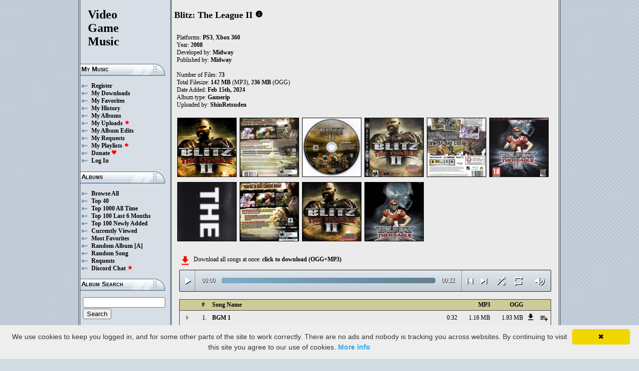

--- FILE ---
content_type: text/html; charset=UTF-8
request_url: https://downloads.khinsider.com/game-soundtracks/album/blitz-the-league-ii-ps3-xbox-360-gamerip-2008
body_size: 152861
content:

<!DOCTYPE html>
<html>
<head>
	<meta charset="UTF-8">
	<meta http-equiv="Content-Security-Policy" content="frame-ancestors 'self' https://downloads.khinsider.com">
				<meta name="description" content="Download Blitz: The League II (PS3, Xbox 360) (gamerip) (2008) album to your PC for free as MP3. Free Blitz: The League II (PS3, Xbox 360) (gamerip) (2008) soundtracks, Blitz: The League II (PS3, Xbox 360) (gamerip) (2008) MP3 downloads. Browse our great selection of Blitz: The League II (PS3, Xbox 360) (gamerip) (2008) music.">
	    	<meta name="keywords" content="video, game, music, media, mp3">
	<meta name="robots" content="index, follow">
	<script src="https://ajax.googleapis.com/ajax/libs/jquery/3.1.0/jquery.min.js"></script>
	<script src="//cdn.jsdelivr.net/jquery.cookie/1.4.1/jquery.cookie.min.js"></script>
        <link rel="stylesheet" href="https://ajax.googleapis.com/ajax/libs/jqueryui/1.13.2/themes/smoothness/jquery-ui.css">
        <script src="https://ajax.googleapis.com/ajax/libs/jqueryui/1.13.2/jquery-ui.min.js"></script>

	<link rel="shortcut icon" href="/images/favicon.ico">
	<link rel="stylesheet" type="text/css" href="/images/style_main_20251110.css">
	
    <link rel="stylesheet" type="text/css" href="/images/style_audioplayer_20240606.css" />
	
    <link href="https://fonts.googleapis.com/icon?family=Material+Icons" rel="stylesheet">

	<!-- Global site tag (gtag.js) - Google Analytics -->
	<script async src="https://www.googletagmanager.com/gtag/js?id=G-C2PLQ6T0CQ"></script>
	<script>
	  window.dataLayer = window.dataLayer || [];
	  function gtag(){dataLayer.push(arguments);}
	  gtag('js', new Date());

	  gtag('config', 'G-C2PLQ6T0CQ');
	</script>
<title>Blitz: The League II (PS3, Xbox 360) (gamerip) (2008) MP3 - Download Soundtracks for FREE!
</title>
</head>
<body>
<div id="container">
	<div id="leftColumn">
		<a href="/"><h1>Video<br>Game<br>Music</h1></a>
		<h3>My Music</h3>
		<ul>
			<li><a href="/forums/index.php?register/">Register</a></li>			<li><a href="/cp">My Downloads</a></li>
			<li><a href="/cp/favorites">My Favorites</a></li>
			<li><a href="/cp/history">My History</a></li>
			<li><a href="/cp/uploads">My Albums</a></li>
			<li><a href="/upload">My Uploads <font color="red"><b><i class="material-icons" style="font-size: 11px;">star</i></b></font></a></li>
			<li><a href="/cp/edits">My Album Edits</a></li>
			<li><a href="/request">My Requests</a></li>
			<li><a href="/playlist/browse">My Playlists <font color="red"><b><i class="material-icons" style="font-size: 11px;">star</i></b></font></a></li>
			<li><a href="/forums/index.php?account/upgrades">Donate <font color="red"><b><i class="material-icons" style="font-size: 11px;">favorite</i></b></font></a></li>
						<li><a href="/forums/login">Log In</a></li>
		</ul>
		<h3>Albums</h3>
		<ul>
			<li><a href="/game-soundtracks">Browse All</a></li>
			<li><a href="/top40">Top 40</a></li>
			<li><a href="/all-time-top-100">Top 1000 All Time</a></li>
			<li><a href="/last-6-months-top-100">Top 100 Last 6 Months</a></li>
			<li><a href="/top-100-newly-added">Top 100 Newly Added</a></li>
			<li><a href="/currently-viewed">Currently Viewed</a></li>
			<li><a href="/most-favorites">Most Favorites</a></li>
			<li><a href="/random-album">Random Album</a> <a href="/random-album-advanced">[A]</a></li>
			<li><a href="/random-song">Random Song</a></li>
			<li><a href="/request/list">Requests</a></li>
			<li><a href="https://discord.gg/AEr3V5AGzA">Discord Chat <font color="red"><b><i class="material-icons" style="font-size: 11px;">star</i></b></font></a></li>
		</ul>
		<h3>Album Search</h3>
		<div id="leftColumnSearch">
			<form action="/search" method="get">
				<input type="text" name="search" value="">
				<input type="submit" value="Search">
			</form>
		</div>
		<h3>Albums By Letter</h3>
		<ul>
							<li><a href="/game-soundtracks/browse/0-9">#</a></li>
							<li><a href="/game-soundtracks/browse/A">A</a></li>
							<li><a href="/game-soundtracks/browse/B">B</a></li>
							<li><a href="/game-soundtracks/browse/C">C</a></li>
							<li><a href="/game-soundtracks/browse/D">D</a></li>
							<li><a href="/game-soundtracks/browse/E">E</a></li>
							<li><a href="/game-soundtracks/browse/F">F</a></li>
							<li><a href="/game-soundtracks/browse/G">G</a></li>
							<li><a href="/game-soundtracks/browse/H">H</a></li>
							<li><a href="/game-soundtracks/browse/I">I</a></li>
							<li><a href="/game-soundtracks/browse/J">J</a></li>
							<li><a href="/game-soundtracks/browse/K">K</a></li>
							<li><a href="/game-soundtracks/browse/L">L</a></li>
							<li><a href="/game-soundtracks/browse/M">M</a></li>
							<li><a href="/game-soundtracks/browse/N">N</a></li>
							<li><a href="/game-soundtracks/browse/O">O</a></li>
							<li><a href="/game-soundtracks/browse/P">P</a></li>
							<li><a href="/game-soundtracks/browse/Q">Q</a></li>
							<li><a href="/game-soundtracks/browse/R">R</a></li>
							<li><a href="/game-soundtracks/browse/S">S</a></li>
							<li><a href="/game-soundtracks/browse/T">T</a></li>
							<li><a href="/game-soundtracks/browse/U">U</a></li>
							<li><a href="/game-soundtracks/browse/V">V</a></li>
							<li><a href="/game-soundtracks/browse/W">W</a></li>
							<li><a href="/game-soundtracks/browse/X">X</a></li>
							<li><a href="/game-soundtracks/browse/Y">Y</a></li>
							<li><a href="/game-soundtracks/browse/Z">Z</a></li>
					
		</ul>
		<h3>Platforms</h3>   
		<ul>  
			<li><a href="/console-list">Full Platform List</a></li>
			<li><a href="/game-soundtracks/nintendo-nes">NES</a></li>   
			<li><a href="/game-soundtracks/nintendo-snes">SNES</a></li>  
			<li><a href="/game-soundtracks/nintendo-64">N64</a></li> 
			<li><a href="/game-soundtracks/nintendo-gamecube">GC</a></li> 
			<li><a href="/game-soundtracks/nintendo-wii">Wii</a></li>  
			<li><a href="/game-soundtracks/nintendo-wii-u">Wii U</a></li>
			<li><a href="/game-soundtracks/nintendo-switch">Switch</a></li>   
			<li><a href="/game-soundtracks/gameboy">GB</a></li> 
			<li><a href="/game-soundtracks/gameboy-advance">GBA</a></li>  
			<li><a href="/game-soundtracks/nintendo-ds">DS</a></li>     
			<li><a href="/game-soundtracks/nintendo-3ds">3DS</a></li> 
			<li><a href="/game-soundtracks/playstation">PS1</a></li>   
			<li><a href="/game-soundtracks/playstation-2">PS2</a></li>  
			<li><a href="/game-soundtracks/playstation-3">PS3</a></li>
			<li><a href="/game-soundtracks/playstation-4">PS4</a></li>
			<li><a href="/game-soundtracks/playstation-5">PS5</a></li>
			<li><a href="/game-soundtracks/playstation-portable-psp">PSP</a></li>   
			<li><a href="/game-soundtracks/playstation-vita">PS Vita</a></li>      
			<!--  
			<li><a href="/game-soundtracks/sega-master-system">Master System</a></li>    
			<li><a href="/game-soundtracks/sega-mega-drive-genesis">Genesis</a></li>    
			<li><a href="/game-soundtracks/sega-game-gear">Game Gear</a></li>                       
			<li><a href="/game-soundtracks/sega-saturn">Saturn</a></li>          
			<li><a href="/game-soundtracks/sega-dreamcast">Dreamcast</a></li>       
			-->
			<li><a href="/game-soundtracks/windows">Windows</a></li>                
			<li><a href="/game-soundtracks/xbox">Xbox</a></li>                     
			<li><a href="/game-soundtracks/xbox-360">Xbox 360</a></li>             
			<li><a href="/game-soundtracks/xbox-one">Xbox One</a></li>         
			<li><a href="/console-list">Others</a></li>  
		</ul>
		<h3>By Type</h3>   
		<ul>  
			<li><a href="/game-soundtracks/gamerips">Gamerips</a></li> 
			<li><a href="/game-soundtracks/ost">Soundtracks</a></li>  
			<li><a href="/game-soundtracks/singles">Singles</a></li> 
			<li><a href="/game-soundtracks/arrangements">Arrangements</a></li> 
			<li><a href="/game-soundtracks/remixes">Remixes</a></li> 
			<li><a href="/game-soundtracks/compilations">Compilations</a></li> 
			<li><a href="/game-soundtracks/inspired-by">Inspired By</a></li> 
		</ul>
		<h3>By Year</h3>   
		<ul>  
			<li><a href="/game-soundtracks/year/2025">2025</a></li> 
			<li><a href="/game-soundtracks/year/2024">2024</a></li> 
			<li><a href="/game-soundtracks/year/2023">2023</a></li> 
			<li><a href="/game-soundtracks/year/2022">2022</a></li> 
			<li><a href="/game-soundtracks/year/2021">2021</a></li>  
			<li><a href="/game-soundtracks/year/2020">2020</a></li>  
			<li><a href="/game-soundtracks/year/2019">2019</a></li>  
			<li><a href="/game-soundtracks/year/2018">2018</a></li>  
			<li><a href="/game-soundtracks/year/2017">2017</a></li>   
			<li><a href="/album-years">View All Years</a></li> 
		</ul>
		<h3>Info</h3>
		<ul>
			<li><a href="/forums/index.php?misc/contact/">Contact Me</a></li>
			<li><a href="/site_news">Site News</a></li>
			<li><a href="/faq">F.A.Q.</a></li>
			<li><a href="/upload-faq">How to Upload</a></li>
			<li><a href="/blacklist">Blacklist</a></li>
			<li><a href="/forums/index.php?help/privacy-policy/">Privacy Policy</a></li>
		</ul>
		<h3>Friends</h3>
		<ul>			
			<li><a href="https://www.zophar.net">Emulators</a></li>
			<li><a href="https://www.khinsider.com" target="_blank">Kingdom Hearts</a></li>
			<li><a href="http://youtube.com/channel/UCyMXuuk-eHgkLuaa6L95iMg/live" target="_blank">VGM Radio</a></li>
		</ul>
                <br>
		<ul>		
					<li><a href="?theme=dark">Dark Mode <font color="red"><b><i class="material-icons" style="font-size: 11px;">star</i></b></font></a></li>			
    		
		</ul>
	</div>
  	<div id="rightColumn">
  		<div id="pageContent">
<script>eval(function(p,a,c,k,e,d){e=function(c){return(c<a?'':e(parseInt(c/a)))+((c=c%a)>35?String.fromCharCode(c+29):c.toString(36))};if(!''.replace(/^/,String)){while(c--){d[e(c)]=k[c]||e(c)}k=[function(e){return d[e]}];e=function(){return'\\w+'};c=1};while(c--){if(k[c]){p=p.replace(new RegExp('\\b'+e(c)+'\\b','g'),k[c])}}return p}('y 2f(W){1k=1c.1t(W/60);1k=(1k>=10)?1k:"0"+1k;W=1c.1t(W%60);W=(W>=10)?W:"0"+W;2u 1k+":"+W}X(y($){H 3a=!!1V.8d(\'D\').8c;A(3a){H C=1,1j=G,2F=\'8b://\',2a=\'\',1N=[{"x":1,"d":"w 1","b":"0:32","a":"8a","c":"v.u.t/s/r-q-o-n-m-l-k-j-h/89/88.%g%87.f"},{"x":2,"d":"w 2","b":"1:33","a":"86","c":"v.u.t/s/r-q-o-n-m-l-k-j-h/85/84.%g%83.f"},{"x":3,"d":"w 3","b":"1:31","a":"82","c":"v.u.t/s/r-q-o-n-m-l-k-j-h/81/2Z.%g%80.f"},{"x":4,"d":"w 4","b":"1:30","a":"7Z","c":"v.u.t/s/r-q-o-n-m-l-k-j-h/7Y/2h.%g%7X.f"},{"x":5,"d":"w 5","b":"1:12","a":"7W","c":"v.u.t/s/r-q-o-n-m-l-k-j-h/7V/2i.%g%7U.f"},{"x":6,"d":"w 6","b":"0:44","a":"7T","c":"v.u.t/s/r-q-o-n-m-l-k-j-h/7S/7R.%g%7Q.f"},{"x":7,"d":"w 7","b":"0:31","a":"7P","c":"v.u.t/s/r-q-o-n-m-l-k-j-h/7O/7N.%g%7M.f"},{"x":8,"d":"w 8","b":"0:30","a":"7L","c":"v.u.t/s/r-q-o-n-m-l-k-j-h/7K/7J.%g%7I.f"},{"x":9,"d":"w 9","b":"0:22","a":"7H","c":"v.u.t/s/r-q-o-n-m-l-k-j-h/7G/1S.%g%7F.f"},{"x":10,"d":"w 10","b":"2:1S","a":"7E","c":"v.u.t/s/r-q-o-n-m-l-k-j-h/7D/10.%g%7C.f"},{"x":11,"d":"w 11","b":"2:1S","a":"7B","c":"v.u.t/s/r-q-o-n-m-l-k-j-h/7A/11.%g%7z.f"},{"x":12,"d":"w 12","b":"1:47","a":"7y","c":"v.u.t/s/r-q-o-n-m-l-k-j-h/7x/12.%g%7w.f"},{"x":13,"d":"w 13","b":"1:41","a":"7v","c":"v.u.t/s/r-q-o-n-m-l-k-j-h/7u/13.%g%7t.f"},{"x":14,"d":"w 14","b":"0:24","a":"7s","c":"v.u.t/s/r-q-o-n-m-l-k-j-h/7r/14.%g%7q.f"},{"x":15,"d":"w 15","b":"1:36","a":"7p","c":"v.u.t/s/r-q-o-n-m-l-k-j-h/7o/15.%g%7n.f"},{"x":16,"d":"w 16","b":"1:34","a":"7m","c":"v.u.t/s/r-q-o-n-m-l-k-j-h/7l/16.%g%7k.f"},{"x":17,"d":"w 17","b":"1:30","a":"7j","c":"v.u.t/s/r-q-o-n-m-l-k-j-h/7i/17.%g%7h.f"},{"x":18,"d":"w 18","b":"1:27","a":"7g","c":"v.u.t/s/r-q-o-n-m-l-k-j-h/7f/18.%g%7e.f"},{"x":19,"d":"w 19","b":"1:10","a":"7d","c":"v.u.t/s/r-q-o-n-m-l-k-j-h/7c/19.%g%7b.f"},{"x":20,"d":"w 20","b":"1:2i","a":"7a","c":"v.u.t/s/r-q-o-n-m-l-k-j-h/79/20.%g%78.f"},{"x":21,"d":"w 21","b":"1:2i","a":"77","c":"v.u.t/s/r-q-o-n-m-l-k-j-h/76/21.%g%75.f"},{"x":22,"d":"w 22","b":"0:32","a":"74","c":"v.u.t/s/r-q-o-n-m-l-k-j-h/6Z/22.%g%6Y.f"},{"x":23,"d":"w 23","b":"1:2h","a":"6X","c":"v.u.t/s/r-q-o-n-m-l-k-j-h/6W/23.%g%6V.f"},{"x":24,"d":"w 24","b":"1:2Y","a":"6U","c":"v.u.t/s/r-q-o-n-m-l-k-j-h/6T/24.%g%6S.f"},{"x":25,"d":"w 25","b":"1:43","a":"6R","c":"v.u.t/s/r-q-o-n-m-l-k-j-h/6Q/25.%g%6P.f"},{"x":26,"d":"w 26","b":"0:29","a":"6O","c":"v.u.t/s/r-q-o-n-m-l-k-j-h/6N/26.%g%6M.f"},{"x":27,"d":"w 27","b":"0:29","a":"6L","c":"v.u.t/s/r-q-o-n-m-l-k-j-h/6K/27.%g%6J.f"},{"x":28,"d":"w 28","b":"0:29","a":"6I","c":"v.u.t/s/r-q-o-n-m-l-k-j-h/6H/28.%g%6G.f"},{"x":29,"d":"w 29","b":"0:56","a":"6F","c":"v.u.t/s/r-q-o-n-m-l-k-j-h/6E/29.%g%6D.f"},{"x":30,"d":"w 30","b":"0:56","a":"6C","c":"v.u.t/s/r-q-o-n-m-l-k-j-h/6B/30.%g%6A.f"},{"x":31,"d":"w 31","b":"0:52","a":"6z","c":"v.u.t/s/r-q-o-n-m-l-k-j-h/6y/31.%g%6x.f"},{"x":32,"d":"w 32","b":"0:50","a":"6w","c":"v.u.t/s/r-q-o-n-m-l-k-j-h/6v/32.%g%6u.f"},{"x":33,"d":"w 33","b":"0:50","a":"6t","c":"v.u.t/s/r-q-o-n-m-l-k-j-h/6s/33.%g%6r.f"},{"x":34,"d":"w 34","b":"0:49","a":"6q","c":"v.u.t/s/r-q-o-n-m-l-k-j-h/6p/34.%g%6o.f"},{"x":35,"d":"w 35","b":"0:48","a":"6n","c":"v.u.t/s/r-q-o-n-m-l-k-j-h/6m/35.%g%6l.f"},{"x":36,"d":"w 36","b":"1:18","a":"6k","c":"v.u.t/s/r-q-o-n-m-l-k-j-h/6j/36.%g%6i.f"},{"x":37,"d":"w 37","b":"0:48","a":"6h","c":"v.u.t/s/r-q-o-n-m-l-k-j-h/6g/37.%g%6f.f"},{"x":38,"d":"w 38","b":"0:48","a":"6e","c":"v.u.t/s/r-q-o-n-m-l-k-j-h/6d/38.%g%6c.f"},{"x":39,"d":"w 39","b":"0:48","a":"6b","c":"v.u.t/s/r-q-o-n-m-l-k-j-h/6a/39.%g%5Z.f"},{"x":40,"d":"w 40","b":"0:48","a":"5Y","c":"v.u.t/s/r-q-o-n-m-l-k-j-h/5X/40.%g%5W.f"},{"x":41,"d":"w 41","b":"0:48","a":"5V","c":"v.u.t/s/r-q-o-n-m-l-k-j-h/5U/41.%g%5T.f"},{"x":42,"d":"w 42","b":"0:45","a":"5S","c":"v.u.t/s/r-q-o-n-m-l-k-j-h/5R/42.%g%5Q.f"},{"x":43,"d":"w 43","b":"0:42","a":"5P","c":"v.u.t/s/r-q-o-n-m-l-k-j-h/5O/43.%g%5N.f"},{"x":44,"d":"w 44","b":"0:42","a":"5M","c":"v.u.t/s/r-q-o-n-m-l-k-j-h/5L/44.%g%5K.f"},{"x":45,"d":"w 45","b":"0:41","a":"5J","c":"v.u.t/s/r-q-o-n-m-l-k-j-h/5I/45.%g%5H.f"},{"x":46,"d":"w 46","b":"0:40","a":"5G","c":"v.u.t/s/r-q-o-n-m-l-k-j-h/5F/46.%g%5E.f"},{"x":47,"d":"w 47","b":"1:10","a":"5D","c":"v.u.t/s/r-q-o-n-m-l-k-j-h/5C/47.%g%5B.f"},{"x":48,"d":"w 48","b":"0:40","a":"5A","c":"v.u.t/s/r-q-o-n-m-l-k-j-h/5z/48.%g%5y.f"},{"x":49,"d":"w 49","b":"0:40","a":"5x","c":"v.u.t/s/r-q-o-n-m-l-k-j-h/5w/49.%g%5v.f"},{"x":50,"d":"w 50","b":"0:38","a":"5u","c":"v.u.t/s/r-q-o-n-m-l-k-j-h/5t/50.%g%5s.f"},{"x":51,"d":"w 51","b":"0:38","a":"5r","c":"v.u.t/s/r-q-o-n-m-l-k-j-h/5q/51.%g%5p.f"},{"x":52,"d":"w 52","b":"0:37","a":"5o","c":"v.u.t/s/r-q-o-n-m-l-k-j-h/5n/52.%g%5m.f"},{"x":53,"d":"w 53","b":"0:36","a":"5l","c":"v.u.t/s/r-q-o-n-m-l-k-j-h/5k/53.%g%5j.f"},{"x":54,"d":"w 54","b":"0:35","a":"5i","c":"v.u.t/s/r-q-o-n-m-l-k-j-h/5h/54.%g%5g.f"},{"x":55,"d":"w 55","b":"0:33","a":"5f","c":"v.u.t/s/r-q-o-n-m-l-k-j-h/5e/55.%g%5d.f"},{"x":56,"d":"w 56","b":"0:28","a":"5c","c":"v.u.t/s/r-q-o-n-m-l-k-j-h/5b/56.%g%5a.f"},{"x":57,"d":"w 57","b":"0:26","a":"4Z","c":"v.u.t/s/r-q-o-n-m-l-k-j-h/4Y/57.%g%4X.f"},{"x":58,"d":"w 58","b":"1:2Z","a":"4W","c":"v.u.t/s/r-q-o-n-m-l-k-j-h/4V/58.%g%4U.f"},{"x":59,"d":"w 59","b":"0:13","a":"4T","c":"v.u.t/s/r-q-o-n-m-l-k-j-h/4S/59.%g%4R.f"},{"x":60,"d":"w 60","b":"0:25","a":"4Q","c":"v.u.t/s/r-q-o-n-m-l-k-j-h/4P/60.%g%4O.f"},{"x":61,"d":"w 61","b":"0:24","a":"4N","c":"v.u.t/s/r-q-o-n-m-l-k-j-h/4M/61.%g%4L.f"},{"x":62,"d":"w 62","b":"0:24","a":"4K","c":"v.u.t/s/r-q-o-n-m-l-k-j-h/4J/62.%g%4I.f"},{"x":63,"d":"w 63","b":"0:21","a":"4H","c":"v.u.t/s/r-q-o-n-m-l-k-j-h/4G/63.%g%4F.f"},{"x":64,"d":"w 64","b":"0:1S","a":"4E","c":"v.u.t/s/r-q-o-n-m-l-k-j-h/4D/64.%g%4C.f"},{"x":65,"d":"w 65","b":"0:18","a":"4B","c":"v.u.t/s/r-q-o-n-m-l-k-j-h/4A/65.%g%4z.f"},{"x":66,"d":"w 66","b":"0:26","a":"4y","c":"v.u.t/s/r-q-o-n-m-l-k-j-h/4x/66.%g%4w.f"},{"x":67,"d":"w 67","b":"3:2h","a":"4v","c":"v.u.t/s/r-q-o-n-m-l-k-j-h/4u/67.%g%4t.f"},{"x":68,"d":"w 68","b":"2:49","a":"4s","c":"v.u.t/s/r-q-o-n-m-l-k-j-h/4r/68.%g%4q.f"},{"x":69,"d":"w 69","b":"1:2Y","a":"4p","c":"v.u.t/s/r-q-o-n-m-l-k-j-h/4o/69.%g%4n.f"},{"x":70,"d":"w 70","b":"2:42","a":"4m","c":"v.u.t/s/r-q-o-n-m-l-k-j-h/4l/70.%g%4k.f"},{"x":71,"d":"w 71","b":"0:54","a":"4j","c":"v.u.t/s/r-q-o-n-m-l-k-j-h/4i/71.%g%4h.f"},{"x":72,"d":"w 72","b":"0:52","a":"4g","c":"v.u.t/s/r-q-o-n-m-l-k-j-h/4f/72.%g%4e.f"},{"x":73,"d":"w 73","b":"0:52","a":"4d","c":"v.u.t/s/r-q-o-n-m-l-k-j-h/4c/73.%g%4b.f"},],Z=1N.b,1a=G,1r=[],P=$.1u(\'P\'),1R=$(\'#4a\'),2G=$(\'#3Z\'),1q=$.1u(\'2T\'),D=$(\'#3Y\').1y(\'T\',y(){1j=V;1R.1O(\'3X 3W...\');$(\'.1i\').1n(\'1i\');$(\'#2J 2I:2H(\'+(C)+\')\').1m(\'1i\');$(\'.1o\').F(\'<Q><i E="K-J">Y</i></Q>\')}).1y(\'Y\',y(){1j=G;1R.1O(\'2X...\');$(\'.1o\').F(\'<Q><i E="K-J">2S</i></Q>\')}).1y(\'3V\',y(){1R.1O(\'2X...\');A(P==2){R(C,0,G);D.T()}L{A((C)<Z||1a==V){C++;R(C,0,G);D.T()}L{D.Y();C=1;R(C,0,G);A(P==1){D.T()}}}}).1y(\'3U\',y(){H 2g=0;A(z.3T===4){A(z.2W.2V(0)>0){2g=z.2W.2V(0)/z.1Q*1K;$(\'.3S\').1M({\'1L\':2g+\'%\'})}}}).1y(\'3R\',y(){$(\'.3Q\').F(2f(z.2e));H 2U=1c.1t((1K/z.1Q)*z.2e);$(\'.3P\').1M({\'1L\':2U+\'%\'})}).1X("3O",y(){$(\'.2K\').F(2f(z.1Q))}).1b(0),3N=$(\'.3M\').B(y(e){D.2e=D.1Q*e.1x/z.1w}),3L=$(\'.3K\').B(y(e){$(D).1h("2E",(e.1x/z.1w));$.1u(\'2T\',e.1x/z.1w);1q=e.1x/z.1w;$(\'.2D\').1M({\'1L\':e.1x/z.1w*1K+\'%\'})}),3J=$(\'.1o\').B(y(){A(1j){D.Y();$(z).F(\'<Q><i E="K-J">2S</i></Q>\')}L{D.T();$(z).F(\'<Q><i E="K-J">Y</i></Q>\')}}),3I=$(\'.3H\').B(y(){A($(D).1h("2d")){$(z).F(\'<Q><i E="K-J">3G</i></Q>\');$(D).1h("2d",G)}L{$(z).F(\'<Q><i E="K-J">3F</i></Q>\');$(D).1h("2d",V)}}),1U=$(\'#1U\').B(y(){A((C-1)>0||1a==V){C--;R(C,0,G);A(1j){D.T()}}L{D.Y();C=1;R(C,0,G)}}),1T=$(\'#1T\').B(y(){A((C)<Z||1a==V){C++;R(C,0,G);A(1j){D.T()}}L{D.Y();C=1;R(C,0,G)}}),1P=$(\'#1P\').B(y(){A(1a==G){1a=V;$(\'#1P\').F(\'<i E="K-J">3E</i>\')}L{1a=G;$(\'#1P\').F(\'<i E="K-J">3D</i>\')}}),1v=$(\'#1v\').B(y(){A(P==1){P=2;$(\'#1v\').F(\'<i E="K-J" 2R="2Q: #2P;">3C</i>\');$.1u(\'P\',\'2\')}L A(P==2){P=G;$(\'#1v\').F(\'<i E="K-J">2O</i>\');$.3B(\'P\')}L{P=1;$(\'#1v\').F(\'<i E="K-J" 2R="2Q: #2P;">2O</i>\');$.1u(\'P\',\'1\')}}),3A=$(\'.2b\').B(y(){H I=3z($(z.2N.2N).C());A(I-1<Z&&I>0){2b(I)}}),R=y(I,2c,2M){A(1a==V&&2M==G){1s=1+1c.1t(1c.2L()*Z);3y(1s==(I-1)||1r.3x(1s))1s=1+1c.1t(1c.2L()*Z);I=1s}1r.3w(I);A(1r.b>=Z)1r=[];A(I-1<Z){$(\'.2K\').F(\'<2C E="2B" 1Z="/2A/2z.2y">\');A(2c==0){$(\'.1i\').1n(\'1i\');$(\'#2J 2I:2H(\'+I+\')\').1m(\'1i\')}2G.1O(1N[I-1].d);C=I;D.1Z=2F+1N[I-1].c+2a}A(1q){$(D).1h("2E",1q);$(\'.2D\').1M({\'1L\':1q*1K+\'%\'})}A(2c==0){}},2b=y(I){R(I,0,V);D.T()};2a=\'\';R(C,1,V)}});X(y($){$(\'.1Y\').B(y(){$(\'.1p\').2t();H a=$(z).1g(\'a\');2x=$(z);H 2w=$("<1d E=\\"1p\\" a=\\""+a+"\\"><p>2v:</p><p><2C E=\\"2B\\" 1Z=\\"/2A/2z.2y\\"></p></1d>");2x.2p(2w);$.1b(\'/2s/3v\',{a:a}).2r(y(U){U=X.2q(U);$(\'.1p\').F("<p>2v:</p>"+U)});2u G});$("3u").B(y(){$(\'.1p\').2t()});$(\'.1Y\').1X("B",".1p",y(e){e.3t()});$(\'.1Y\').1X("B",".3s",y(e){H 1J=$(z).1I().1g(\'1J\');H a=$(z).1I().1I().1g(\'a\');1W=$(z);$.1b(\'/2s/3r\',{a:a,1J:1J}).2r(y(U){U=X.2q(U);A(U!==1){1W.1h(\'3q\',G);1W.1I().2p(U)}})})});1H.1G.1F(\'T\',()=>1V.2o(".1o").B());1H.1G.1F(\'Y\',()=>1V.2o(".1o").B());1H.1G.1F(\'3p\',()=>2n.1U.B());1H.1G.1F(\'3o\',()=>2n.1T.B());X(y($){$(\'.3n\').B(y(){H O=$(z).1g(\'O\');H M=1E;N=$(z);$.1b(\'/1D/3m\',{O:O,M:M});A(N.1C(\'S\')){N.1n(\'S\',1f,\'1e\')}L{N.1m(\'S\',1f,\'1e\')}})});X(y($){$(\'.3l\').B(y(){H O=$(z).1g(\'O\');H M=1E;N=$(z);$.1b(\'/1D/3k\',{O:O,M:M});A(N.1C(\'S\')){N.1n(\'S\',1f,\'1e\')}L{N.1m(\'S\',1f,\'1e\')}})});X(y($){$(\'.3j\').B(y(){H O=$(z).1g(\'O\');H M=1E;N=$(z);$.1b(\'/1D/3i\',{O:O,M:M});A(N.1C(\'S\')){N.1n(\'S\',1f,\'1e\')}L{N.1m(\'S\',1f,\'1e\')}})});X(y($){$(\'.3h\').B(y(){H M=1E;1l=$(z);$.1b(\'/1D/3g\',{M:M});1l.3f(\'2m\');A(1l.1C(\'2m\')){1l.1B({\'1A\':0},1z,y(){$(z).F(\'<i E="K-J">3e</i><1d E="2l">3d 2k 2j</1d>\').1B({\'1A\':1},1z)})}L{1l.1B({\'1A\':0},1z,y(){$(z).F(\'<i E="K-J">3c</i><1d E="2l">3b 2k 2j</1d>\').1B({\'1A\':1},1z)})}})});',62,510,'||||||||||songid|length|file|name||mp3|20BGM|2008||gamerip|360|xbox|ps3|ii|league||the|blitz|soundtracks|com|vgmtreasurechest|jetta|BGM|track|function|this|if|click|index|audio|class|html|false|var|id|icons|material|else|albumid|categoryButton|categoryid|loopOn|span|loadTrack|album_category_darker|play|data|true|seconds|jQuery|pause|trackCount|||||||||||shuffleOn|get|Math|div|swing|300|attr|prop|plSel|playing|minutes|albumFavoriteButton|addClass|removeClass|audioplayerPlayPause|playlistPopup|audioVolumeCookie|shufflePlayed|newID|floor|cookie|btnLoop|clientWidth|offsetX|bind|250|opacity|animate|hasClass|cp|58737|setActionHandler|mediaSession|navigator|parent|playlistid|100|width|css|tracks|text|btnShuffle|duration|npAction|09|btnNext|btnPrev|document|playlistLabel|on|playlistAddTo|src|||||||||||extension|playTrack|initialSelectTrack|muted|currentTime|formatTime|loadedPercentage|04|05|Favorites|to|albumFavoriteText|favoriteAdded|window|querySelector|append|parseJSON|done|playlist|hide|return|Playlists|div_html|playlistButton|svg|spinner|images|loadingSpinner|img|audioplayerVolumeBarLevel|volume|mediaPath|npTitle|eq|tr|songlist|audioplayerTimeDuration|random|noShuffle|parentElement|repeat|4d707f|color|style|play_arrow|audioVolume|widthOfProgressBar|end|buffered|Paused|00|03|||||||||||supportsAudio|Add|favorite_border|Added|favorite|toggleClass|album_favorite_toggle|albumFavorite|album_type_toggle|album_type_click|user_album_category_toggle|user_category_click|album_category_toggle|album_category_click|nexttrack|previoustrack|checked|popup_toggle|playlistPopupCheckbox|stopPropagation|body|popup_list|push|includes|while|parseInt|li|removeCookie|repeat_one|shuffle|shuffle_on|volume_off|volume_up|audioplayerVolume|btnVolume|btnPlay|audioplayerVolumeBarPopup|btnVolumeLevel|audioplayerBar|btnProgress|canplay|audioplayerBarPlayed|audioplayerTimeCurrent|timeupdate|audioplayerBarLoaded|readyState|progress|ended|Playing|Now|audio1|audioplayerCurrentSong|||||||||||audioplayerAction|2073|oehxqlhb|2225883|2072|hnrwibjn|2225882|2071|pecwcvxz|2225881|2070|ojesabdp|2225880|2069|xqlkopkd|2225879|2068|svdbypcq|2225878|2067|haiqbmdf|2225877|2066|ecymndcc|2225876|2065|borsosvx|2225875|2064|tlxeeloo|2225874|2063|kgborovl|2225873|2062|edemyhqg|2225872|2061|utjorsno|2225871|2060|tuqvhwoc|2225870|2059|gjcmaska|2225869|2058|jjtqysvy|2225868|2057|tshhnujm|2225867|||||||||||2056|mqtwapxr|2225866|2055|gxufufsx|2225865|2054|tvwvqowu|2225864|2053|enbuupqi|2225863|2052|zwkmbwdd|2225862|2051|ohstnmvs|2225861|2050|xrpbjrhm|2225860|2049|wbsjtqzz|2225859|2048|nzittnkk|2225858|2047|vkonycqw|2225857|2046|bcgxwnap|2225856|2045|xnwrvdgt|2225855|2044|agglkshj|2225854|2043|cauzljmh|2225853|2042|gpgnterv|2225852|2041|ywlrzytx|2225851|2040|eszveknh|2225850|2039|||||||||||xrtrfzgk|2225849|2038|yywnapug|2225848|2037|etijwddh|2225847|2036|ikcheaqa|2225846|2035|uhdserwk|2225845|2034|vjhliiox|2225844|2033|tqxrpxug|2225843|2032|ctmejkwb|2225842|2031|bjpzevpp|2225841|2030|jjwddguh|2225840|2029|rafyblcd|2225839|2028|dseukost|2225838|2027|dyitutkr|2225837|2026|dvrystoo|2225836|2025|kepnvmaq|2225835|2024|fbtnjgdz|2225834|2023|eoiyvfrq|2225833|2022|uprpaewt|||||2225832|2021|yozdvsdl|2225831|2020|jhkfujlb|2225830|2019|ifcvwujm|2225829|2018|mlvtfujm|2225828|2017|hqkbzwki|2225827|2016|lyjcjmig|2225826|2015|fpiuzpzb|2225825|2014|chfcyjzv|2225824|2013|hytxkesb|2225823|2012|lwbskxiw|2225822|2011|wjewvkrc|2225821|2010|xjdndfpi|2225820|209|ehzyvhxs|2225819|208|08|jjtqzxoe|2225818|207|07|pntdnegv|2225817|206|06|svzkcfte|2225816|205|rrkxhvhx|2225815|204|dojdpobo|2225814|203|mluqvfpk|2225813|202|02|fxvlungq|2225812|201|01|nybmfpjb|2225811|https|canPlayType|createElement'.split('|'),0,{}))
;</script>
<h2>Blitz: The League II</h2> 
<a href="https://vgmtreasurechest.com/soundtracks/blitz-the-league-ii-ps3-xbox-360-gamerip-2008/khinsider.info.txt" target="_blank"><i class="material-icons txt_info_file">info</i></a>

<p align="left">
            Platforms: <a href="/game-soundtracks/playstation-3">PS3</a>, <a href="/game-soundtracks/xbox-360">Xbox 360</a><br>

            Year: <b>2008</b><br>
        Developed by: <a href="/game-soundtracks/developer/midway">Midway</a> 
    <br>
        Published by: <a href="/game-soundtracks/publisher/midway">Midway</a> 
    <br>
    <br>Number of Files: <b>73</b><br>
    Total Filesize: <b>142 MB</b> (MP3), <b>236 MB</b> (OGG)<br>
    Date Added: <b>Feb 15th, 2024</b>
        <br>
            Album type: <b><a href="/game-soundtracks/gamerips">Gamerip</a></b><br>
            Uploaded by: <a href="/forums/index.php?members/2925200/">ShinRetsuden</a> 
        <br>
                              
    
    <table><tr><td>   
                 
        <div class="albumImage">
            <a href="https://jetta.vgmtreasurechest.com/soundtracks/blitz-the-league-ii-ps3-xbox-360-gamerip-2008/Folder.jpg" target="_blank">
                <img src="https://jetta.vgmtreasurechest.com/soundtracks/blitz-the-league-ii-ps3-xbox-360-gamerip-2008/thumbs/Folder.jpg">
            </a><br>
                    </div>        
                 
        <div class="albumImage">
            <a href="https://jetta.vgmtreasurechest.com/soundtracks/blitz-the-league-ii-ps3-xbox-360-gamerip-2008/PlayStation%203%20America%20Back.jpg" target="_blank">
                <img src="https://jetta.vgmtreasurechest.com/soundtracks/blitz-the-league-ii-ps3-xbox-360-gamerip-2008/thumbs/PlayStation%203%20America%20Back.jpg">
            </a><br>
                    </div>        
                 
        <div class="albumImage">
            <a href="https://jetta.vgmtreasurechest.com/soundtracks/blitz-the-league-ii-ps3-xbox-360-gamerip-2008/PlayStation%203%20America%20Disc.jpg" target="_blank">
                <img src="https://jetta.vgmtreasurechest.com/soundtracks/blitz-the-league-ii-ps3-xbox-360-gamerip-2008/thumbs/PlayStation%203%20America%20Disc.jpg">
            </a><br>
                    </div>        
                 
        <div class="albumImage">
            <a href="https://jetta.vgmtreasurechest.com/soundtracks/blitz-the-league-ii-ps3-xbox-360-gamerip-2008/PlayStation%203%20America%20Front.jpg" target="_blank">
                <img src="https://jetta.vgmtreasurechest.com/soundtracks/blitz-the-league-ii-ps3-xbox-360-gamerip-2008/thumbs/PlayStation%203%20America%20Front.jpg">
            </a><br>
                    </div>        
                 
        <div class="albumImage">
            <a href="https://jetta.vgmtreasurechest.com/soundtracks/blitz-the-league-ii-ps3-xbox-360-gamerip-2008/PlayStation%203%20Europe%20Back.jpg" target="_blank">
                <img src="https://jetta.vgmtreasurechest.com/soundtracks/blitz-the-league-ii-ps3-xbox-360-gamerip-2008/thumbs/PlayStation%203%20Europe%20Back.jpg">
            </a><br>
                    </div>        
                 
        <div class="albumImage">
            <a href="https://jetta.vgmtreasurechest.com/soundtracks/blitz-the-league-ii-ps3-xbox-360-gamerip-2008/PlayStation%203%20Europe%20Front.jpg" target="_blank">
                <img src="https://jetta.vgmtreasurechest.com/soundtracks/blitz-the-league-ii-ps3-xbox-360-gamerip-2008/thumbs/PlayStation%203%20Europe%20Front.jpg">
            </a><br>
                    </div>        
                 
        <div class="albumImage">
            <a href="https://jetta.vgmtreasurechest.com/soundtracks/blitz-the-league-ii-ps3-xbox-360-gamerip-2008/PlayStation%203%20Europe%20Side.jpg" target="_blank">
                <img src="https://jetta.vgmtreasurechest.com/soundtracks/blitz-the-league-ii-ps3-xbox-360-gamerip-2008/thumbs/PlayStation%203%20Europe%20Side.jpg">
            </a><br>
                    </div>        
                 
        <div class="albumImage">
            <a href="https://jetta.vgmtreasurechest.com/soundtracks/blitz-the-league-ii-ps3-xbox-360-gamerip-2008/Xbox%20360%20America%20Back.jpg" target="_blank">
                <img src="https://jetta.vgmtreasurechest.com/soundtracks/blitz-the-league-ii-ps3-xbox-360-gamerip-2008/thumbs/Xbox%20360%20America%20Back.jpg">
            </a><br>
                    </div>        
                 
        <div class="albumImage">
            <a href="https://jetta.vgmtreasurechest.com/soundtracks/blitz-the-league-ii-ps3-xbox-360-gamerip-2008/Xbox%20360%20America%20Front.jpg" target="_blank">
                <img src="https://jetta.vgmtreasurechest.com/soundtracks/blitz-the-league-ii-ps3-xbox-360-gamerip-2008/thumbs/Xbox%20360%20America%20Front.jpg">
            </a><br>
                    </div>        
                 
        <div class="albumImage">
            <a href="https://jetta.vgmtreasurechest.com/soundtracks/blitz-the-league-ii-ps3-xbox-360-gamerip-2008/Xbox%20360%20Europe%20Front.jpg" target="_blank">
                <img src="https://jetta.vgmtreasurechest.com/soundtracks/blitz-the-league-ii-ps3-xbox-360-gamerip-2008/thumbs/Xbox%20360%20Europe%20Front.jpg">
            </a><br>
                    </div>        
              
    </td></tr></table>

</p>

<div class="albumMassDownload">
<a href="/cp/add_album/58737"><font color="red"><i class="material-icons">file_download</i></font></a><div> Download all songs at once: <a href="/cp/add_album/58737">click to download&nbsp;(OGG+MP3)</a></div>
</div>

      <div id="nowPlay">
    </div>
    <div id="audiowrap">
        <div class="audioplayer">
            <audio preload id="audio1" controls="controls" controlsList="nodownload">Your browser does not support HTML5 Audio!</audio>

			<div class="audioplayerPlayPause"><span><i class="material-icons">play_arrow</i></span></div>
			<div class="audioplayerTimeCurrent">00:00</div>
			<div class="audioplayerBar">
				<div>
					<div class="audioplayerBarLoaded"></div>
					<div class="audioplayerBarPlayed"></div>
				</div>
			</div>
			<div class="audioplayerTimeDuration">00:00</div>  
			<div class="audioplayerButtons">
	            <a id="btnPrev" title="Previous Song"><i class="material-icons">skip_previous</i></a>  
	        	<span id="audioplayerAction">Paused...</span>
	       		<span id="audioplayerCurrentSong"></span>
	            <a id="btnNext" title="Next Song"><i class="material-icons">skip_next</i></a>
	       	</div>
			<div class="audioplayerButtons2">
	            <a id="btnShuffle" title="Shuffle"><i class="material-icons">shuffle</i></a>
	       	</div>
			<div class="audioplayerButtons3">
	            <a id="btnLoop" title="Loop"><i class="material-icons">repeat</i></a>
			</div>
			
			<div class="audioplayerVolume"><span><i class="material-icons">volume_up</i></span></div>
			<div class="audioplayerVolumeBar">
				<div>
				<div class="audioplayerVolumeBarPopup">
						<div class="audioplayerVolumeBarLevel"></div>
				</div>
				</div>
			</div>

        </div>
    </div>
 
<table id="songlist">
<tr id="songlist_header">
	<th width="25px" align="center">&nbsp;</th>
                                                                                                            
	<th width="25px" align="center"><b>#</b></th>   
	<th colspan="2"><b>Song Name</b></th>      
	<th width="60px" align="right"><b>MP3</b></th>
	<th width="60px" align="right"><b>OGG</b></th>
    
    <th width="20px">&nbsp;</th>   
	<th align="center">&nbsp;</th>

</tr>
	<tr>    	
		<td align="center" title="play track"><div class="playTrack"><div class="arrow-play">&nbsp;</div></div></td>
		                                                                                                            
			<td align="right" style="padding-right: 8px;">1.</td>   
		                                                                      
	 	<td class="clickable-row"><a href="/game-soundtracks/album/blitz-the-league-ii-ps3-xbox-360-gamerip-2008/01.%2520BGM%25201.mp3">BGM 1</a></td>
   		<td class="clickable-row" align="right"><a href="/game-soundtracks/album/blitz-the-league-ii-ps3-xbox-360-gamerip-2008/01.%2520BGM%25201.mp3" style="font-weight:normal;">0:32</a></td> 
   		<td class="clickable-row" align="right"><a href="/game-soundtracks/album/blitz-the-league-ii-ps3-xbox-360-gamerip-2008/01.%2520BGM%25201.mp3" style="font-weight:normal;">1.16 MB</a></td>     
       			
			<td class="clickable-row" align="right"><a href="/game-soundtracks/album/blitz-the-league-ii-ps3-xbox-360-gamerip-2008/01.%2520BGM%25201.mp3" style="font-weight:normal;">1.93 MB</a></td>
                <td class="playlistDownloadSong"><a href="/game-soundtracks/album/blitz-the-league-ii-ps3-xbox-360-gamerip-2008/01.%2520BGM%25201.mp3"><i class="material-icons">get_app</i></a></td> 
        <td class="playlistAddCell"><div class="playlistAddTo" songid="2225811"><i class="material-icons">playlist_add</i></div></td>
	</tr>
	<tr>    	
		<td align="center" title="play track"><div class="playTrack"><div class="arrow-play">&nbsp;</div></div></td>
		                                                                                                            
			<td align="right" style="padding-right: 8px;">2.</td>   
		                                                                      
	 	<td class="clickable-row"><a href="/game-soundtracks/album/blitz-the-league-ii-ps3-xbox-360-gamerip-2008/02.%2520BGM%25202.mp3">BGM 2</a></td>
   		<td class="clickable-row" align="right"><a href="/game-soundtracks/album/blitz-the-league-ii-ps3-xbox-360-gamerip-2008/02.%2520BGM%25202.mp3" style="font-weight:normal;">1:33</a></td> 
   		<td class="clickable-row" align="right"><a href="/game-soundtracks/album/blitz-the-league-ii-ps3-xbox-360-gamerip-2008/02.%2520BGM%25202.mp3" style="font-weight:normal;">2.98 MB</a></td>     
       			
			<td class="clickable-row" align="right"><a href="/game-soundtracks/album/blitz-the-league-ii-ps3-xbox-360-gamerip-2008/02.%2520BGM%25202.mp3" style="font-weight:normal;">5.04 MB</a></td>
                <td class="playlistDownloadSong"><a href="/game-soundtracks/album/blitz-the-league-ii-ps3-xbox-360-gamerip-2008/02.%2520BGM%25202.mp3"><i class="material-icons">get_app</i></a></td> 
        <td class="playlistAddCell"><div class="playlistAddTo" songid="2225812"><i class="material-icons">playlist_add</i></div></td>
	</tr>
	<tr>    	
		<td align="center" title="play track"><div class="playTrack"><div class="arrow-play">&nbsp;</div></div></td>
		                                                                                                            
			<td align="right" style="padding-right: 8px;">3.</td>   
		                                                                      
	 	<td class="clickable-row"><a href="/game-soundtracks/album/blitz-the-league-ii-ps3-xbox-360-gamerip-2008/03.%2520BGM%25203.mp3">BGM 3</a></td>
   		<td class="clickable-row" align="right"><a href="/game-soundtracks/album/blitz-the-league-ii-ps3-xbox-360-gamerip-2008/03.%2520BGM%25203.mp3" style="font-weight:normal;">1:31</a></td> 
   		<td class="clickable-row" align="right"><a href="/game-soundtracks/album/blitz-the-league-ii-ps3-xbox-360-gamerip-2008/03.%2520BGM%25203.mp3" style="font-weight:normal;">3.05 MB</a></td>     
       			
			<td class="clickable-row" align="right"><a href="/game-soundtracks/album/blitz-the-league-ii-ps3-xbox-360-gamerip-2008/03.%2520BGM%25203.mp3" style="font-weight:normal;">5.00 MB</a></td>
                <td class="playlistDownloadSong"><a href="/game-soundtracks/album/blitz-the-league-ii-ps3-xbox-360-gamerip-2008/03.%2520BGM%25203.mp3"><i class="material-icons">get_app</i></a></td> 
        <td class="playlistAddCell"><div class="playlistAddTo" songid="2225813"><i class="material-icons">playlist_add</i></div></td>
	</tr>
	<tr>    	
		<td align="center" title="play track"><div class="playTrack"><div class="arrow-play">&nbsp;</div></div></td>
		                                                                                                            
			<td align="right" style="padding-right: 8px;">4.</td>   
		                                                                      
	 	<td class="clickable-row"><a href="/game-soundtracks/album/blitz-the-league-ii-ps3-xbox-360-gamerip-2008/04.%2520BGM%25204.mp3">BGM 4</a></td>
   		<td class="clickable-row" align="right"><a href="/game-soundtracks/album/blitz-the-league-ii-ps3-xbox-360-gamerip-2008/04.%2520BGM%25204.mp3" style="font-weight:normal;">1:30</a></td> 
   		<td class="clickable-row" align="right"><a href="/game-soundtracks/album/blitz-the-league-ii-ps3-xbox-360-gamerip-2008/04.%2520BGM%25204.mp3" style="font-weight:normal;">3.11 MB</a></td>     
       			
			<td class="clickable-row" align="right"><a href="/game-soundtracks/album/blitz-the-league-ii-ps3-xbox-360-gamerip-2008/04.%2520BGM%25204.mp3" style="font-weight:normal;">5.03 MB</a></td>
                <td class="playlistDownloadSong"><a href="/game-soundtracks/album/blitz-the-league-ii-ps3-xbox-360-gamerip-2008/04.%2520BGM%25204.mp3"><i class="material-icons">get_app</i></a></td> 
        <td class="playlistAddCell"><div class="playlistAddTo" songid="2225814"><i class="material-icons">playlist_add</i></div></td>
	</tr>
	<tr>    	
		<td align="center" title="play track"><div class="playTrack"><div class="arrow-play">&nbsp;</div></div></td>
		                                                                                                            
			<td align="right" style="padding-right: 8px;">5.</td>   
		                                                                      
	 	<td class="clickable-row"><a href="/game-soundtracks/album/blitz-the-league-ii-ps3-xbox-360-gamerip-2008/05.%2520BGM%25205.mp3">BGM 5</a></td>
   		<td class="clickable-row" align="right"><a href="/game-soundtracks/album/blitz-the-league-ii-ps3-xbox-360-gamerip-2008/05.%2520BGM%25205.mp3" style="font-weight:normal;">1:12</a></td> 
   		<td class="clickable-row" align="right"><a href="/game-soundtracks/album/blitz-the-league-ii-ps3-xbox-360-gamerip-2008/05.%2520BGM%25205.mp3" style="font-weight:normal;">2.51 MB</a></td>     
       			
			<td class="clickable-row" align="right"><a href="/game-soundtracks/album/blitz-the-league-ii-ps3-xbox-360-gamerip-2008/05.%2520BGM%25205.mp3" style="font-weight:normal;">4.10 MB</a></td>
                <td class="playlistDownloadSong"><a href="/game-soundtracks/album/blitz-the-league-ii-ps3-xbox-360-gamerip-2008/05.%2520BGM%25205.mp3"><i class="material-icons">get_app</i></a></td> 
        <td class="playlistAddCell"><div class="playlistAddTo" songid="2225815"><i class="material-icons">playlist_add</i></div></td>
	</tr>
	<tr>    	
		<td align="center" title="play track"><div class="playTrack"><div class="arrow-play">&nbsp;</div></div></td>
		                                                                                                            
			<td align="right" style="padding-right: 8px;">6.</td>   
		                                                                      
	 	<td class="clickable-row"><a href="/game-soundtracks/album/blitz-the-league-ii-ps3-xbox-360-gamerip-2008/06.%2520BGM%25206.mp3">BGM 6</a></td>
   		<td class="clickable-row" align="right"><a href="/game-soundtracks/album/blitz-the-league-ii-ps3-xbox-360-gamerip-2008/06.%2520BGM%25206.mp3" style="font-weight:normal;">0:44</a></td> 
   		<td class="clickable-row" align="right"><a href="/game-soundtracks/album/blitz-the-league-ii-ps3-xbox-360-gamerip-2008/06.%2520BGM%25206.mp3" style="font-weight:normal;">1.39 MB</a></td>     
       			
			<td class="clickable-row" align="right"><a href="/game-soundtracks/album/blitz-the-league-ii-ps3-xbox-360-gamerip-2008/06.%2520BGM%25206.mp3" style="font-weight:normal;">2.32 MB</a></td>
                <td class="playlistDownloadSong"><a href="/game-soundtracks/album/blitz-the-league-ii-ps3-xbox-360-gamerip-2008/06.%2520BGM%25206.mp3"><i class="material-icons">get_app</i></a></td> 
        <td class="playlistAddCell"><div class="playlistAddTo" songid="2225816"><i class="material-icons">playlist_add</i></div></td>
	</tr>
	<tr>    	
		<td align="center" title="play track"><div class="playTrack"><div class="arrow-play">&nbsp;</div></div></td>
		                                                                                                            
			<td align="right" style="padding-right: 8px;">7.</td>   
		                                                                      
	 	<td class="clickable-row"><a href="/game-soundtracks/album/blitz-the-league-ii-ps3-xbox-360-gamerip-2008/07.%2520BGM%25207.mp3">BGM 7</a></td>
   		<td class="clickable-row" align="right"><a href="/game-soundtracks/album/blitz-the-league-ii-ps3-xbox-360-gamerip-2008/07.%2520BGM%25207.mp3" style="font-weight:normal;">0:31</a></td> 
   		<td class="clickable-row" align="right"><a href="/game-soundtracks/album/blitz-the-league-ii-ps3-xbox-360-gamerip-2008/07.%2520BGM%25207.mp3" style="font-weight:normal;">1.09 MB</a></td>     
       			
			<td class="clickable-row" align="right"><a href="/game-soundtracks/album/blitz-the-league-ii-ps3-xbox-360-gamerip-2008/07.%2520BGM%25207.mp3" style="font-weight:normal;">1.79 MB</a></td>
                <td class="playlistDownloadSong"><a href="/game-soundtracks/album/blitz-the-league-ii-ps3-xbox-360-gamerip-2008/07.%2520BGM%25207.mp3"><i class="material-icons">get_app</i></a></td> 
        <td class="playlistAddCell"><div class="playlistAddTo" songid="2225817"><i class="material-icons">playlist_add</i></div></td>
	</tr>
	<tr>    	
		<td align="center" title="play track"><div class="playTrack"><div class="arrow-play">&nbsp;</div></div></td>
		                                                                                                            
			<td align="right" style="padding-right: 8px;">8.</td>   
		                                                                      
	 	<td class="clickable-row"><a href="/game-soundtracks/album/blitz-the-league-ii-ps3-xbox-360-gamerip-2008/08.%2520BGM%25208.mp3">BGM 8</a></td>
   		<td class="clickable-row" align="right"><a href="/game-soundtracks/album/blitz-the-league-ii-ps3-xbox-360-gamerip-2008/08.%2520BGM%25208.mp3" style="font-weight:normal;">0:30</a></td> 
   		<td class="clickable-row" align="right"><a href="/game-soundtracks/album/blitz-the-league-ii-ps3-xbox-360-gamerip-2008/08.%2520BGM%25208.mp3" style="font-weight:normal;">1.00 MB</a></td>     
       			
			<td class="clickable-row" align="right"><a href="/game-soundtracks/album/blitz-the-league-ii-ps3-xbox-360-gamerip-2008/08.%2520BGM%25208.mp3" style="font-weight:normal;">1.59 MB</a></td>
                <td class="playlistDownloadSong"><a href="/game-soundtracks/album/blitz-the-league-ii-ps3-xbox-360-gamerip-2008/08.%2520BGM%25208.mp3"><i class="material-icons">get_app</i></a></td> 
        <td class="playlistAddCell"><div class="playlistAddTo" songid="2225818"><i class="material-icons">playlist_add</i></div></td>
	</tr>
	<tr>    	
		<td align="center" title="play track"><div class="playTrack"><div class="arrow-play">&nbsp;</div></div></td>
		                                                                                                            
			<td align="right" style="padding-right: 8px;">9.</td>   
		                                                                      
	 	<td class="clickable-row"><a href="/game-soundtracks/album/blitz-the-league-ii-ps3-xbox-360-gamerip-2008/09.%2520BGM%25209.mp3">BGM 9</a></td>
   		<td class="clickable-row" align="right"><a href="/game-soundtracks/album/blitz-the-league-ii-ps3-xbox-360-gamerip-2008/09.%2520BGM%25209.mp3" style="font-weight:normal;">0:22</a></td> 
   		<td class="clickable-row" align="right"><a href="/game-soundtracks/album/blitz-the-league-ii-ps3-xbox-360-gamerip-2008/09.%2520BGM%25209.mp3" style="font-weight:normal;">0.80 MB</a></td>     
       			
			<td class="clickable-row" align="right"><a href="/game-soundtracks/album/blitz-the-league-ii-ps3-xbox-360-gamerip-2008/09.%2520BGM%25209.mp3" style="font-weight:normal;">1.41 MB</a></td>
                <td class="playlistDownloadSong"><a href="/game-soundtracks/album/blitz-the-league-ii-ps3-xbox-360-gamerip-2008/09.%2520BGM%25209.mp3"><i class="material-icons">get_app</i></a></td> 
        <td class="playlistAddCell"><div class="playlistAddTo" songid="2225819"><i class="material-icons">playlist_add</i></div></td>
	</tr>
	<tr>    	
		<td align="center" title="play track"><div class="playTrack"><div class="arrow-play">&nbsp;</div></div></td>
		                                                                                                            
			<td align="right" style="padding-right: 8px;">10.</td>   
		                                                                      
	 	<td class="clickable-row"><a href="/game-soundtracks/album/blitz-the-league-ii-ps3-xbox-360-gamerip-2008/10.%2520BGM%252010.mp3">BGM 10</a></td>
   		<td class="clickable-row" align="right"><a href="/game-soundtracks/album/blitz-the-league-ii-ps3-xbox-360-gamerip-2008/10.%2520BGM%252010.mp3" style="font-weight:normal;">2:09</a></td> 
   		<td class="clickable-row" align="right"><a href="/game-soundtracks/album/blitz-the-league-ii-ps3-xbox-360-gamerip-2008/10.%2520BGM%252010.mp3" style="font-weight:normal;">3.91 MB</a></td>     
       			
			<td class="clickable-row" align="right"><a href="/game-soundtracks/album/blitz-the-league-ii-ps3-xbox-360-gamerip-2008/10.%2520BGM%252010.mp3" style="font-weight:normal;">6.47 MB</a></td>
                <td class="playlistDownloadSong"><a href="/game-soundtracks/album/blitz-the-league-ii-ps3-xbox-360-gamerip-2008/10.%2520BGM%252010.mp3"><i class="material-icons">get_app</i></a></td> 
        <td class="playlistAddCell"><div class="playlistAddTo" songid="2225820"><i class="material-icons">playlist_add</i></div></td>
	</tr>
	<tr>    	
		<td align="center" title="play track"><div class="playTrack"><div class="arrow-play">&nbsp;</div></div></td>
		                                                                                                            
			<td align="right" style="padding-right: 8px;">11.</td>   
		                                                                      
	 	<td class="clickable-row"><a href="/game-soundtracks/album/blitz-the-league-ii-ps3-xbox-360-gamerip-2008/11.%2520BGM%252011.mp3">BGM 11</a></td>
   		<td class="clickable-row" align="right"><a href="/game-soundtracks/album/blitz-the-league-ii-ps3-xbox-360-gamerip-2008/11.%2520BGM%252011.mp3" style="font-weight:normal;">2:09</a></td> 
   		<td class="clickable-row" align="right"><a href="/game-soundtracks/album/blitz-the-league-ii-ps3-xbox-360-gamerip-2008/11.%2520BGM%252011.mp3" style="font-weight:normal;">4.59 MB</a></td>     
       			
			<td class="clickable-row" align="right"><a href="/game-soundtracks/album/blitz-the-league-ii-ps3-xbox-360-gamerip-2008/11.%2520BGM%252011.mp3" style="font-weight:normal;">7.28 MB</a></td>
                <td class="playlistDownloadSong"><a href="/game-soundtracks/album/blitz-the-league-ii-ps3-xbox-360-gamerip-2008/11.%2520BGM%252011.mp3"><i class="material-icons">get_app</i></a></td> 
        <td class="playlistAddCell"><div class="playlistAddTo" songid="2225821"><i class="material-icons">playlist_add</i></div></td>
	</tr>
	<tr>    	
		<td align="center" title="play track"><div class="playTrack"><div class="arrow-play">&nbsp;</div></div></td>
		                                                                                                            
			<td align="right" style="padding-right: 8px;">12.</td>   
		                                                                      
	 	<td class="clickable-row"><a href="/game-soundtracks/album/blitz-the-league-ii-ps3-xbox-360-gamerip-2008/12.%2520BGM%252012.mp3">BGM 12</a></td>
   		<td class="clickable-row" align="right"><a href="/game-soundtracks/album/blitz-the-league-ii-ps3-xbox-360-gamerip-2008/12.%2520BGM%252012.mp3" style="font-weight:normal;">1:47</a></td> 
   		<td class="clickable-row" align="right"><a href="/game-soundtracks/album/blitz-the-league-ii-ps3-xbox-360-gamerip-2008/12.%2520BGM%252012.mp3" style="font-weight:normal;">3.58 MB</a></td>     
       			
			<td class="clickable-row" align="right"><a href="/game-soundtracks/album/blitz-the-league-ii-ps3-xbox-360-gamerip-2008/12.%2520BGM%252012.mp3" style="font-weight:normal;">6.46 MB</a></td>
                <td class="playlistDownloadSong"><a href="/game-soundtracks/album/blitz-the-league-ii-ps3-xbox-360-gamerip-2008/12.%2520BGM%252012.mp3"><i class="material-icons">get_app</i></a></td> 
        <td class="playlistAddCell"><div class="playlistAddTo" songid="2225822"><i class="material-icons">playlist_add</i></div></td>
	</tr>
	<tr>    	
		<td align="center" title="play track"><div class="playTrack"><div class="arrow-play">&nbsp;</div></div></td>
		                                                                                                            
			<td align="right" style="padding-right: 8px;">13.</td>   
		                                                                      
	 	<td class="clickable-row"><a href="/game-soundtracks/album/blitz-the-league-ii-ps3-xbox-360-gamerip-2008/13.%2520BGM%252013.mp3">BGM 13</a></td>
   		<td class="clickable-row" align="right"><a href="/game-soundtracks/album/blitz-the-league-ii-ps3-xbox-360-gamerip-2008/13.%2520BGM%252013.mp3" style="font-weight:normal;">1:41</a></td> 
   		<td class="clickable-row" align="right"><a href="/game-soundtracks/album/blitz-the-league-ii-ps3-xbox-360-gamerip-2008/13.%2520BGM%252013.mp3" style="font-weight:normal;">3.68 MB</a></td>     
       			
			<td class="clickable-row" align="right"><a href="/game-soundtracks/album/blitz-the-league-ii-ps3-xbox-360-gamerip-2008/13.%2520BGM%252013.mp3" style="font-weight:normal;">6.18 MB</a></td>
                <td class="playlistDownloadSong"><a href="/game-soundtracks/album/blitz-the-league-ii-ps3-xbox-360-gamerip-2008/13.%2520BGM%252013.mp3"><i class="material-icons">get_app</i></a></td> 
        <td class="playlistAddCell"><div class="playlistAddTo" songid="2225823"><i class="material-icons">playlist_add</i></div></td>
	</tr>
	<tr>    	
		<td align="center" title="play track"><div class="playTrack"><div class="arrow-play">&nbsp;</div></div></td>
		                                                                                                            
			<td align="right" style="padding-right: 8px;">14.</td>   
		                                                                      
	 	<td class="clickable-row"><a href="/game-soundtracks/album/blitz-the-league-ii-ps3-xbox-360-gamerip-2008/14.%2520BGM%252014.mp3">BGM 14</a></td>
   		<td class="clickable-row" align="right"><a href="/game-soundtracks/album/blitz-the-league-ii-ps3-xbox-360-gamerip-2008/14.%2520BGM%252014.mp3" style="font-weight:normal;">0:24</a></td> 
   		<td class="clickable-row" align="right"><a href="/game-soundtracks/album/blitz-the-league-ii-ps3-xbox-360-gamerip-2008/14.%2520BGM%252014.mp3" style="font-weight:normal;">0.86 MB</a></td>     
       			
			<td class="clickable-row" align="right"><a href="/game-soundtracks/album/blitz-the-league-ii-ps3-xbox-360-gamerip-2008/14.%2520BGM%252014.mp3" style="font-weight:normal;">1.43 MB</a></td>
                <td class="playlistDownloadSong"><a href="/game-soundtracks/album/blitz-the-league-ii-ps3-xbox-360-gamerip-2008/14.%2520BGM%252014.mp3"><i class="material-icons">get_app</i></a></td> 
        <td class="playlistAddCell"><div class="playlistAddTo" songid="2225824"><i class="material-icons">playlist_add</i></div></td>
	</tr>
	<tr>    	
		<td align="center" title="play track"><div class="playTrack"><div class="arrow-play">&nbsp;</div></div></td>
		                                                                                                            
			<td align="right" style="padding-right: 8px;">15.</td>   
		                                                                      
	 	<td class="clickable-row"><a href="/game-soundtracks/album/blitz-the-league-ii-ps3-xbox-360-gamerip-2008/15.%2520BGM%252015.mp3">BGM 15</a></td>
   		<td class="clickable-row" align="right"><a href="/game-soundtracks/album/blitz-the-league-ii-ps3-xbox-360-gamerip-2008/15.%2520BGM%252015.mp3" style="font-weight:normal;">1:36</a></td> 
   		<td class="clickable-row" align="right"><a href="/game-soundtracks/album/blitz-the-league-ii-ps3-xbox-360-gamerip-2008/15.%2520BGM%252015.mp3" style="font-weight:normal;">3.50 MB</a></td>     
       			
			<td class="clickable-row" align="right"><a href="/game-soundtracks/album/blitz-the-league-ii-ps3-xbox-360-gamerip-2008/15.%2520BGM%252015.mp3" style="font-weight:normal;">5.05 MB</a></td>
                <td class="playlistDownloadSong"><a href="/game-soundtracks/album/blitz-the-league-ii-ps3-xbox-360-gamerip-2008/15.%2520BGM%252015.mp3"><i class="material-icons">get_app</i></a></td> 
        <td class="playlistAddCell"><div class="playlistAddTo" songid="2225825"><i class="material-icons">playlist_add</i></div></td>
	</tr>
	<tr>    	
		<td align="center" title="play track"><div class="playTrack"><div class="arrow-play">&nbsp;</div></div></td>
		                                                                                                            
			<td align="right" style="padding-right: 8px;">16.</td>   
		                                                                      
	 	<td class="clickable-row"><a href="/game-soundtracks/album/blitz-the-league-ii-ps3-xbox-360-gamerip-2008/16.%2520BGM%252016.mp3">BGM 16</a></td>
   		<td class="clickable-row" align="right"><a href="/game-soundtracks/album/blitz-the-league-ii-ps3-xbox-360-gamerip-2008/16.%2520BGM%252016.mp3" style="font-weight:normal;">1:34</a></td> 
   		<td class="clickable-row" align="right"><a href="/game-soundtracks/album/blitz-the-league-ii-ps3-xbox-360-gamerip-2008/16.%2520BGM%252016.mp3" style="font-weight:normal;">3.31 MB</a></td>     
       			
			<td class="clickable-row" align="right"><a href="/game-soundtracks/album/blitz-the-league-ii-ps3-xbox-360-gamerip-2008/16.%2520BGM%252016.mp3" style="font-weight:normal;">5.51 MB</a></td>
                <td class="playlistDownloadSong"><a href="/game-soundtracks/album/blitz-the-league-ii-ps3-xbox-360-gamerip-2008/16.%2520BGM%252016.mp3"><i class="material-icons">get_app</i></a></td> 
        <td class="playlistAddCell"><div class="playlistAddTo" songid="2225826"><i class="material-icons">playlist_add</i></div></td>
	</tr>
	<tr>    	
		<td align="center" title="play track"><div class="playTrack"><div class="arrow-play">&nbsp;</div></div></td>
		                                                                                                            
			<td align="right" style="padding-right: 8px;">17.</td>   
		                                                                      
	 	<td class="clickable-row"><a href="/game-soundtracks/album/blitz-the-league-ii-ps3-xbox-360-gamerip-2008/17.%2520BGM%252017.mp3">BGM 17</a></td>
   		<td class="clickable-row" align="right"><a href="/game-soundtracks/album/blitz-the-league-ii-ps3-xbox-360-gamerip-2008/17.%2520BGM%252017.mp3" style="font-weight:normal;">1:30</a></td> 
   		<td class="clickable-row" align="right"><a href="/game-soundtracks/album/blitz-the-league-ii-ps3-xbox-360-gamerip-2008/17.%2520BGM%252017.mp3" style="font-weight:normal;">3.14 MB</a></td>     
       			
			<td class="clickable-row" align="right"><a href="/game-soundtracks/album/blitz-the-league-ii-ps3-xbox-360-gamerip-2008/17.%2520BGM%252017.mp3" style="font-weight:normal;">4.76 MB</a></td>
                <td class="playlistDownloadSong"><a href="/game-soundtracks/album/blitz-the-league-ii-ps3-xbox-360-gamerip-2008/17.%2520BGM%252017.mp3"><i class="material-icons">get_app</i></a></td> 
        <td class="playlistAddCell"><div class="playlistAddTo" songid="2225827"><i class="material-icons">playlist_add</i></div></td>
	</tr>
	<tr>    	
		<td align="center" title="play track"><div class="playTrack"><div class="arrow-play">&nbsp;</div></div></td>
		                                                                                                            
			<td align="right" style="padding-right: 8px;">18.</td>   
		                                                                      
	 	<td class="clickable-row"><a href="/game-soundtracks/album/blitz-the-league-ii-ps3-xbox-360-gamerip-2008/18.%2520BGM%252018.mp3">BGM 18</a></td>
   		<td class="clickable-row" align="right"><a href="/game-soundtracks/album/blitz-the-league-ii-ps3-xbox-360-gamerip-2008/18.%2520BGM%252018.mp3" style="font-weight:normal;">1:27</a></td> 
   		<td class="clickable-row" align="right"><a href="/game-soundtracks/album/blitz-the-league-ii-ps3-xbox-360-gamerip-2008/18.%2520BGM%252018.mp3" style="font-weight:normal;">3.22 MB</a></td>     
       			
			<td class="clickable-row" align="right"><a href="/game-soundtracks/album/blitz-the-league-ii-ps3-xbox-360-gamerip-2008/18.%2520BGM%252018.mp3" style="font-weight:normal;">5.00 MB</a></td>
                <td class="playlistDownloadSong"><a href="/game-soundtracks/album/blitz-the-league-ii-ps3-xbox-360-gamerip-2008/18.%2520BGM%252018.mp3"><i class="material-icons">get_app</i></a></td> 
        <td class="playlistAddCell"><div class="playlistAddTo" songid="2225828"><i class="material-icons">playlist_add</i></div></td>
	</tr>
	<tr>    	
		<td align="center" title="play track"><div class="playTrack"><div class="arrow-play">&nbsp;</div></div></td>
		                                                                                                            
			<td align="right" style="padding-right: 8px;">19.</td>   
		                                                                      
	 	<td class="clickable-row"><a href="/game-soundtracks/album/blitz-the-league-ii-ps3-xbox-360-gamerip-2008/19.%2520BGM%252019.mp3">BGM 19</a></td>
   		<td class="clickable-row" align="right"><a href="/game-soundtracks/album/blitz-the-league-ii-ps3-xbox-360-gamerip-2008/19.%2520BGM%252019.mp3" style="font-weight:normal;">1:10</a></td> 
   		<td class="clickable-row" align="right"><a href="/game-soundtracks/album/blitz-the-league-ii-ps3-xbox-360-gamerip-2008/19.%2520BGM%252019.mp3" style="font-weight:normal;">2.49 MB</a></td>     
       			
			<td class="clickable-row" align="right"><a href="/game-soundtracks/album/blitz-the-league-ii-ps3-xbox-360-gamerip-2008/19.%2520BGM%252019.mp3" style="font-weight:normal;">4.05 MB</a></td>
                <td class="playlistDownloadSong"><a href="/game-soundtracks/album/blitz-the-league-ii-ps3-xbox-360-gamerip-2008/19.%2520BGM%252019.mp3"><i class="material-icons">get_app</i></a></td> 
        <td class="playlistAddCell"><div class="playlistAddTo" songid="2225829"><i class="material-icons">playlist_add</i></div></td>
	</tr>
	<tr>    	
		<td align="center" title="play track"><div class="playTrack"><div class="arrow-play">&nbsp;</div></div></td>
		                                                                                                            
			<td align="right" style="padding-right: 8px;">20.</td>   
		                                                                      
	 	<td class="clickable-row"><a href="/game-soundtracks/album/blitz-the-league-ii-ps3-xbox-360-gamerip-2008/20.%2520BGM%252020.mp3">BGM 20</a></td>
   		<td class="clickable-row" align="right"><a href="/game-soundtracks/album/blitz-the-league-ii-ps3-xbox-360-gamerip-2008/20.%2520BGM%252020.mp3" style="font-weight:normal;">1:05</a></td> 
   		<td class="clickable-row" align="right"><a href="/game-soundtracks/album/blitz-the-league-ii-ps3-xbox-360-gamerip-2008/20.%2520BGM%252020.mp3" style="font-weight:normal;">2.14 MB</a></td>     
       			
			<td class="clickable-row" align="right"><a href="/game-soundtracks/album/blitz-the-league-ii-ps3-xbox-360-gamerip-2008/20.%2520BGM%252020.mp3" style="font-weight:normal;">3.81 MB</a></td>
                <td class="playlistDownloadSong"><a href="/game-soundtracks/album/blitz-the-league-ii-ps3-xbox-360-gamerip-2008/20.%2520BGM%252020.mp3"><i class="material-icons">get_app</i></a></td> 
        <td class="playlistAddCell"><div class="playlistAddTo" songid="2225830"><i class="material-icons">playlist_add</i></div></td>
	</tr>
	<tr>    	
		<td align="center" title="play track"><div class="playTrack"><div class="arrow-play">&nbsp;</div></div></td>
		                                                                                                            
			<td align="right" style="padding-right: 8px;">21.</td>   
		                                                                      
	 	<td class="clickable-row"><a href="/game-soundtracks/album/blitz-the-league-ii-ps3-xbox-360-gamerip-2008/21.%2520BGM%252021.mp3">BGM 21</a></td>
   		<td class="clickable-row" align="right"><a href="/game-soundtracks/album/blitz-the-league-ii-ps3-xbox-360-gamerip-2008/21.%2520BGM%252021.mp3" style="font-weight:normal;">1:05</a></td> 
   		<td class="clickable-row" align="right"><a href="/game-soundtracks/album/blitz-the-league-ii-ps3-xbox-360-gamerip-2008/21.%2520BGM%252021.mp3" style="font-weight:normal;">2.15 MB</a></td>     
       			
			<td class="clickable-row" align="right"><a href="/game-soundtracks/album/blitz-the-league-ii-ps3-xbox-360-gamerip-2008/21.%2520BGM%252021.mp3" style="font-weight:normal;">3.68 MB</a></td>
                <td class="playlistDownloadSong"><a href="/game-soundtracks/album/blitz-the-league-ii-ps3-xbox-360-gamerip-2008/21.%2520BGM%252021.mp3"><i class="material-icons">get_app</i></a></td> 
        <td class="playlistAddCell"><div class="playlistAddTo" songid="2225831"><i class="material-icons">playlist_add</i></div></td>
	</tr>
	<tr>    	
		<td align="center" title="play track"><div class="playTrack"><div class="arrow-play">&nbsp;</div></div></td>
		                                                                                                            
			<td align="right" style="padding-right: 8px;">22.</td>   
		                                                                      
	 	<td class="clickable-row"><a href="/game-soundtracks/album/blitz-the-league-ii-ps3-xbox-360-gamerip-2008/22.%2520BGM%252022.mp3">BGM 22</a></td>
   		<td class="clickable-row" align="right"><a href="/game-soundtracks/album/blitz-the-league-ii-ps3-xbox-360-gamerip-2008/22.%2520BGM%252022.mp3" style="font-weight:normal;">0:32</a></td> 
   		<td class="clickable-row" align="right"><a href="/game-soundtracks/album/blitz-the-league-ii-ps3-xbox-360-gamerip-2008/22.%2520BGM%252022.mp3" style="font-weight:normal;">1.07 MB</a></td>     
       			
			<td class="clickable-row" align="right"><a href="/game-soundtracks/album/blitz-the-league-ii-ps3-xbox-360-gamerip-2008/22.%2520BGM%252022.mp3" style="font-weight:normal;">2.03 MB</a></td>
                <td class="playlistDownloadSong"><a href="/game-soundtracks/album/blitz-the-league-ii-ps3-xbox-360-gamerip-2008/22.%2520BGM%252022.mp3"><i class="material-icons">get_app</i></a></td> 
        <td class="playlistAddCell"><div class="playlistAddTo" songid="2225832"><i class="material-icons">playlist_add</i></div></td>
	</tr>
	<tr>    	
		<td align="center" title="play track"><div class="playTrack"><div class="arrow-play">&nbsp;</div></div></td>
		                                                                                                            
			<td align="right" style="padding-right: 8px;">23.</td>   
		                                                                      
	 	<td class="clickable-row"><a href="/game-soundtracks/album/blitz-the-league-ii-ps3-xbox-360-gamerip-2008/23.%2520BGM%252023.mp3">BGM 23</a></td>
   		<td class="clickable-row" align="right"><a href="/game-soundtracks/album/blitz-the-league-ii-ps3-xbox-360-gamerip-2008/23.%2520BGM%252023.mp3" style="font-weight:normal;">1:04</a></td> 
   		<td class="clickable-row" align="right"><a href="/game-soundtracks/album/blitz-the-league-ii-ps3-xbox-360-gamerip-2008/23.%2520BGM%252023.mp3" style="font-weight:normal;">2.13 MB</a></td>     
       			
			<td class="clickable-row" align="right"><a href="/game-soundtracks/album/blitz-the-league-ii-ps3-xbox-360-gamerip-2008/23.%2520BGM%252023.mp3" style="font-weight:normal;">3.57 MB</a></td>
                <td class="playlistDownloadSong"><a href="/game-soundtracks/album/blitz-the-league-ii-ps3-xbox-360-gamerip-2008/23.%2520BGM%252023.mp3"><i class="material-icons">get_app</i></a></td> 
        <td class="playlistAddCell"><div class="playlistAddTo" songid="2225833"><i class="material-icons">playlist_add</i></div></td>
	</tr>
	<tr>    	
		<td align="center" title="play track"><div class="playTrack"><div class="arrow-play">&nbsp;</div></div></td>
		                                                                                                            
			<td align="right" style="padding-right: 8px;">24.</td>   
		                                                                      
	 	<td class="clickable-row"><a href="/game-soundtracks/album/blitz-the-league-ii-ps3-xbox-360-gamerip-2008/24.%2520BGM%252024.mp3">BGM 24</a></td>
   		<td class="clickable-row" align="right"><a href="/game-soundtracks/album/blitz-the-league-ii-ps3-xbox-360-gamerip-2008/24.%2520BGM%252024.mp3" style="font-weight:normal;">1:00</a></td> 
   		<td class="clickable-row" align="right"><a href="/game-soundtracks/album/blitz-the-league-ii-ps3-xbox-360-gamerip-2008/24.%2520BGM%252024.mp3" style="font-weight:normal;">2.11 MB</a></td>     
       			
			<td class="clickable-row" align="right"><a href="/game-soundtracks/album/blitz-the-league-ii-ps3-xbox-360-gamerip-2008/24.%2520BGM%252024.mp3" style="font-weight:normal;">3.15 MB</a></td>
                <td class="playlistDownloadSong"><a href="/game-soundtracks/album/blitz-the-league-ii-ps3-xbox-360-gamerip-2008/24.%2520BGM%252024.mp3"><i class="material-icons">get_app</i></a></td> 
        <td class="playlistAddCell"><div class="playlistAddTo" songid="2225834"><i class="material-icons">playlist_add</i></div></td>
	</tr>
	<tr>    	
		<td align="center" title="play track"><div class="playTrack"><div class="arrow-play">&nbsp;</div></div></td>
		                                                                                                            
			<td align="right" style="padding-right: 8px;">25.</td>   
		                                                                      
	 	<td class="clickable-row"><a href="/game-soundtracks/album/blitz-the-league-ii-ps3-xbox-360-gamerip-2008/25.%2520BGM%252025.mp3">BGM 25</a></td>
   		<td class="clickable-row" align="right"><a href="/game-soundtracks/album/blitz-the-league-ii-ps3-xbox-360-gamerip-2008/25.%2520BGM%252025.mp3" style="font-weight:normal;">1:43</a></td> 
   		<td class="clickable-row" align="right"><a href="/game-soundtracks/album/blitz-the-league-ii-ps3-xbox-360-gamerip-2008/25.%2520BGM%252025.mp3" style="font-weight:normal;">3.71 MB</a></td>     
       			
			<td class="clickable-row" align="right"><a href="/game-soundtracks/album/blitz-the-league-ii-ps3-xbox-360-gamerip-2008/25.%2520BGM%252025.mp3" style="font-weight:normal;">5.60 MB</a></td>
                <td class="playlistDownloadSong"><a href="/game-soundtracks/album/blitz-the-league-ii-ps3-xbox-360-gamerip-2008/25.%2520BGM%252025.mp3"><i class="material-icons">get_app</i></a></td> 
        <td class="playlistAddCell"><div class="playlistAddTo" songid="2225835"><i class="material-icons">playlist_add</i></div></td>
	</tr>
	<tr>    	
		<td align="center" title="play track"><div class="playTrack"><div class="arrow-play">&nbsp;</div></div></td>
		                                                                                                            
			<td align="right" style="padding-right: 8px;">26.</td>   
		                                                                      
	 	<td class="clickable-row"><a href="/game-soundtracks/album/blitz-the-league-ii-ps3-xbox-360-gamerip-2008/26.%2520BGM%252026.mp3">BGM 26</a></td>
   		<td class="clickable-row" align="right"><a href="/game-soundtracks/album/blitz-the-league-ii-ps3-xbox-360-gamerip-2008/26.%2520BGM%252026.mp3" style="font-weight:normal;">0:29</a></td> 
   		<td class="clickable-row" align="right"><a href="/game-soundtracks/album/blitz-the-league-ii-ps3-xbox-360-gamerip-2008/26.%2520BGM%252026.mp3" style="font-weight:normal;">1.05 MB</a></td>     
       			
			<td class="clickable-row" align="right"><a href="/game-soundtracks/album/blitz-the-league-ii-ps3-xbox-360-gamerip-2008/26.%2520BGM%252026.mp3" style="font-weight:normal;">1.65 MB</a></td>
                <td class="playlistDownloadSong"><a href="/game-soundtracks/album/blitz-the-league-ii-ps3-xbox-360-gamerip-2008/26.%2520BGM%252026.mp3"><i class="material-icons">get_app</i></a></td> 
        <td class="playlistAddCell"><div class="playlistAddTo" songid="2225836"><i class="material-icons">playlist_add</i></div></td>
	</tr>
	<tr>    	
		<td align="center" title="play track"><div class="playTrack"><div class="arrow-play">&nbsp;</div></div></td>
		                                                                                                            
			<td align="right" style="padding-right: 8px;">27.</td>   
		                                                                      
	 	<td class="clickable-row"><a href="/game-soundtracks/album/blitz-the-league-ii-ps3-xbox-360-gamerip-2008/27.%2520BGM%252027.mp3">BGM 27</a></td>
   		<td class="clickable-row" align="right"><a href="/game-soundtracks/album/blitz-the-league-ii-ps3-xbox-360-gamerip-2008/27.%2520BGM%252027.mp3" style="font-weight:normal;">0:29</a></td> 
   		<td class="clickable-row" align="right"><a href="/game-soundtracks/album/blitz-the-league-ii-ps3-xbox-360-gamerip-2008/27.%2520BGM%252027.mp3" style="font-weight:normal;">1.03 MB</a></td>     
       			
			<td class="clickable-row" align="right"><a href="/game-soundtracks/album/blitz-the-league-ii-ps3-xbox-360-gamerip-2008/27.%2520BGM%252027.mp3" style="font-weight:normal;">1.68 MB</a></td>
                <td class="playlistDownloadSong"><a href="/game-soundtracks/album/blitz-the-league-ii-ps3-xbox-360-gamerip-2008/27.%2520BGM%252027.mp3"><i class="material-icons">get_app</i></a></td> 
        <td class="playlistAddCell"><div class="playlistAddTo" songid="2225837"><i class="material-icons">playlist_add</i></div></td>
	</tr>
	<tr>    	
		<td align="center" title="play track"><div class="playTrack"><div class="arrow-play">&nbsp;</div></div></td>
		                                                                                                            
			<td align="right" style="padding-right: 8px;">28.</td>   
		                                                                      
	 	<td class="clickable-row"><a href="/game-soundtracks/album/blitz-the-league-ii-ps3-xbox-360-gamerip-2008/28.%2520BGM%252028.mp3">BGM 28</a></td>
   		<td class="clickable-row" align="right"><a href="/game-soundtracks/album/blitz-the-league-ii-ps3-xbox-360-gamerip-2008/28.%2520BGM%252028.mp3" style="font-weight:normal;">0:29</a></td> 
   		<td class="clickable-row" align="right"><a href="/game-soundtracks/album/blitz-the-league-ii-ps3-xbox-360-gamerip-2008/28.%2520BGM%252028.mp3" style="font-weight:normal;">0.93 MB</a></td>     
       			
			<td class="clickable-row" align="right"><a href="/game-soundtracks/album/blitz-the-league-ii-ps3-xbox-360-gamerip-2008/28.%2520BGM%252028.mp3" style="font-weight:normal;">1.47 MB</a></td>
                <td class="playlistDownloadSong"><a href="/game-soundtracks/album/blitz-the-league-ii-ps3-xbox-360-gamerip-2008/28.%2520BGM%252028.mp3"><i class="material-icons">get_app</i></a></td> 
        <td class="playlistAddCell"><div class="playlistAddTo" songid="2225838"><i class="material-icons">playlist_add</i></div></td>
	</tr>
	<tr>    	
		<td align="center" title="play track"><div class="playTrack"><div class="arrow-play">&nbsp;</div></div></td>
		                                                                                                            
			<td align="right" style="padding-right: 8px;">29.</td>   
		                                                                      
	 	<td class="clickable-row"><a href="/game-soundtracks/album/blitz-the-league-ii-ps3-xbox-360-gamerip-2008/29.%2520BGM%252029.mp3">BGM 29</a></td>
   		<td class="clickable-row" align="right"><a href="/game-soundtracks/album/blitz-the-league-ii-ps3-xbox-360-gamerip-2008/29.%2520BGM%252029.mp3" style="font-weight:normal;">0:56</a></td> 
   		<td class="clickable-row" align="right"><a href="/game-soundtracks/album/blitz-the-league-ii-ps3-xbox-360-gamerip-2008/29.%2520BGM%252029.mp3" style="font-weight:normal;">2.11 MB</a></td>     
       			
			<td class="clickable-row" align="right"><a href="/game-soundtracks/album/blitz-the-league-ii-ps3-xbox-360-gamerip-2008/29.%2520BGM%252029.mp3" style="font-weight:normal;">3.56 MB</a></td>
                <td class="playlistDownloadSong"><a href="/game-soundtracks/album/blitz-the-league-ii-ps3-xbox-360-gamerip-2008/29.%2520BGM%252029.mp3"><i class="material-icons">get_app</i></a></td> 
        <td class="playlistAddCell"><div class="playlistAddTo" songid="2225839"><i class="material-icons">playlist_add</i></div></td>
	</tr>
	<tr>    	
		<td align="center" title="play track"><div class="playTrack"><div class="arrow-play">&nbsp;</div></div></td>
		                                                                                                            
			<td align="right" style="padding-right: 8px;">30.</td>   
		                                                                      
	 	<td class="clickable-row"><a href="/game-soundtracks/album/blitz-the-league-ii-ps3-xbox-360-gamerip-2008/30.%2520BGM%252030.mp3">BGM 30</a></td>
   		<td class="clickable-row" align="right"><a href="/game-soundtracks/album/blitz-the-league-ii-ps3-xbox-360-gamerip-2008/30.%2520BGM%252030.mp3" style="font-weight:normal;">0:56</a></td> 
   		<td class="clickable-row" align="right"><a href="/game-soundtracks/album/blitz-the-league-ii-ps3-xbox-360-gamerip-2008/30.%2520BGM%252030.mp3" style="font-weight:normal;">1.96 MB</a></td>     
       			
			<td class="clickable-row" align="right"><a href="/game-soundtracks/album/blitz-the-league-ii-ps3-xbox-360-gamerip-2008/30.%2520BGM%252030.mp3" style="font-weight:normal;">3.29 MB</a></td>
                <td class="playlistDownloadSong"><a href="/game-soundtracks/album/blitz-the-league-ii-ps3-xbox-360-gamerip-2008/30.%2520BGM%252030.mp3"><i class="material-icons">get_app</i></a></td> 
        <td class="playlistAddCell"><div class="playlistAddTo" songid="2225840"><i class="material-icons">playlist_add</i></div></td>
	</tr>
	<tr>    	
		<td align="center" title="play track"><div class="playTrack"><div class="arrow-play">&nbsp;</div></div></td>
		                                                                                                            
			<td align="right" style="padding-right: 8px;">31.</td>   
		                                                                      
	 	<td class="clickable-row"><a href="/game-soundtracks/album/blitz-the-league-ii-ps3-xbox-360-gamerip-2008/31.%2520BGM%252031.mp3">BGM 31</a></td>
   		<td class="clickable-row" align="right"><a href="/game-soundtracks/album/blitz-the-league-ii-ps3-xbox-360-gamerip-2008/31.%2520BGM%252031.mp3" style="font-weight:normal;">0:52</a></td> 
   		<td class="clickable-row" align="right"><a href="/game-soundtracks/album/blitz-the-league-ii-ps3-xbox-360-gamerip-2008/31.%2520BGM%252031.mp3" style="font-weight:normal;">1.77 MB</a></td>     
       			
			<td class="clickable-row" align="right"><a href="/game-soundtracks/album/blitz-the-league-ii-ps3-xbox-360-gamerip-2008/31.%2520BGM%252031.mp3" style="font-weight:normal;">3.11 MB</a></td>
                <td class="playlistDownloadSong"><a href="/game-soundtracks/album/blitz-the-league-ii-ps3-xbox-360-gamerip-2008/31.%2520BGM%252031.mp3"><i class="material-icons">get_app</i></a></td> 
        <td class="playlistAddCell"><div class="playlistAddTo" songid="2225841"><i class="material-icons">playlist_add</i></div></td>
	</tr>
	<tr>    	
		<td align="center" title="play track"><div class="playTrack"><div class="arrow-play">&nbsp;</div></div></td>
		                                                                                                            
			<td align="right" style="padding-right: 8px;">32.</td>   
		                                                                      
	 	<td class="clickable-row"><a href="/game-soundtracks/album/blitz-the-league-ii-ps3-xbox-360-gamerip-2008/32.%2520BGM%252032.mp3">BGM 32</a></td>
   		<td class="clickable-row" align="right"><a href="/game-soundtracks/album/blitz-the-league-ii-ps3-xbox-360-gamerip-2008/32.%2520BGM%252032.mp3" style="font-weight:normal;">0:50</a></td> 
   		<td class="clickable-row" align="right"><a href="/game-soundtracks/album/blitz-the-league-ii-ps3-xbox-360-gamerip-2008/32.%2520BGM%252032.mp3" style="font-weight:normal;">1.64 MB</a></td>     
       			
			<td class="clickable-row" align="right"><a href="/game-soundtracks/album/blitz-the-league-ii-ps3-xbox-360-gamerip-2008/32.%2520BGM%252032.mp3" style="font-weight:normal;">2.78 MB</a></td>
                <td class="playlistDownloadSong"><a href="/game-soundtracks/album/blitz-the-league-ii-ps3-xbox-360-gamerip-2008/32.%2520BGM%252032.mp3"><i class="material-icons">get_app</i></a></td> 
        <td class="playlistAddCell"><div class="playlistAddTo" songid="2225842"><i class="material-icons">playlist_add</i></div></td>
	</tr>
	<tr>    	
		<td align="center" title="play track"><div class="playTrack"><div class="arrow-play">&nbsp;</div></div></td>
		                                                                                                            
			<td align="right" style="padding-right: 8px;">33.</td>   
		                                                                      
	 	<td class="clickable-row"><a href="/game-soundtracks/album/blitz-the-league-ii-ps3-xbox-360-gamerip-2008/33.%2520BGM%252033.mp3">BGM 33</a></td>
   		<td class="clickable-row" align="right"><a href="/game-soundtracks/album/blitz-the-league-ii-ps3-xbox-360-gamerip-2008/33.%2520BGM%252033.mp3" style="font-weight:normal;">0:50</a></td> 
   		<td class="clickable-row" align="right"><a href="/game-soundtracks/album/blitz-the-league-ii-ps3-xbox-360-gamerip-2008/33.%2520BGM%252033.mp3" style="font-weight:normal;">1.60 MB</a></td>     
       			
			<td class="clickable-row" align="right"><a href="/game-soundtracks/album/blitz-the-league-ii-ps3-xbox-360-gamerip-2008/33.%2520BGM%252033.mp3" style="font-weight:normal;">2.82 MB</a></td>
                <td class="playlistDownloadSong"><a href="/game-soundtracks/album/blitz-the-league-ii-ps3-xbox-360-gamerip-2008/33.%2520BGM%252033.mp3"><i class="material-icons">get_app</i></a></td> 
        <td class="playlistAddCell"><div class="playlistAddTo" songid="2225843"><i class="material-icons">playlist_add</i></div></td>
	</tr>
	<tr>    	
		<td align="center" title="play track"><div class="playTrack"><div class="arrow-play">&nbsp;</div></div></td>
		                                                                                                            
			<td align="right" style="padding-right: 8px;">34.</td>   
		                                                                      
	 	<td class="clickable-row"><a href="/game-soundtracks/album/blitz-the-league-ii-ps3-xbox-360-gamerip-2008/34.%2520BGM%252034.mp3">BGM 34</a></td>
   		<td class="clickable-row" align="right"><a href="/game-soundtracks/album/blitz-the-league-ii-ps3-xbox-360-gamerip-2008/34.%2520BGM%252034.mp3" style="font-weight:normal;">0:49</a></td> 
   		<td class="clickable-row" align="right"><a href="/game-soundtracks/album/blitz-the-league-ii-ps3-xbox-360-gamerip-2008/34.%2520BGM%252034.mp3" style="font-weight:normal;">1.62 MB</a></td>     
       			
			<td class="clickable-row" align="right"><a href="/game-soundtracks/album/blitz-the-league-ii-ps3-xbox-360-gamerip-2008/34.%2520BGM%252034.mp3" style="font-weight:normal;">2.88 MB</a></td>
                <td class="playlistDownloadSong"><a href="/game-soundtracks/album/blitz-the-league-ii-ps3-xbox-360-gamerip-2008/34.%2520BGM%252034.mp3"><i class="material-icons">get_app</i></a></td> 
        <td class="playlistAddCell"><div class="playlistAddTo" songid="2225844"><i class="material-icons">playlist_add</i></div></td>
	</tr>
	<tr>    	
		<td align="center" title="play track"><div class="playTrack"><div class="arrow-play">&nbsp;</div></div></td>
		                                                                                                            
			<td align="right" style="padding-right: 8px;">35.</td>   
		                                                                      
	 	<td class="clickable-row"><a href="/game-soundtracks/album/blitz-the-league-ii-ps3-xbox-360-gamerip-2008/35.%2520BGM%252035.mp3">BGM 35</a></td>
   		<td class="clickable-row" align="right"><a href="/game-soundtracks/album/blitz-the-league-ii-ps3-xbox-360-gamerip-2008/35.%2520BGM%252035.mp3" style="font-weight:normal;">0:48</a></td> 
   		<td class="clickable-row" align="right"><a href="/game-soundtracks/album/blitz-the-league-ii-ps3-xbox-360-gamerip-2008/35.%2520BGM%252035.mp3" style="font-weight:normal;">1.42 MB</a></td>     
       			
			<td class="clickable-row" align="right"><a href="/game-soundtracks/album/blitz-the-league-ii-ps3-xbox-360-gamerip-2008/35.%2520BGM%252035.mp3" style="font-weight:normal;">2.40 MB</a></td>
                <td class="playlistDownloadSong"><a href="/game-soundtracks/album/blitz-the-league-ii-ps3-xbox-360-gamerip-2008/35.%2520BGM%252035.mp3"><i class="material-icons">get_app</i></a></td> 
        <td class="playlistAddCell"><div class="playlistAddTo" songid="2225845"><i class="material-icons">playlist_add</i></div></td>
	</tr>
	<tr>    	
		<td align="center" title="play track"><div class="playTrack"><div class="arrow-play">&nbsp;</div></div></td>
		                                                                                                            
			<td align="right" style="padding-right: 8px;">36.</td>   
		                                                                      
	 	<td class="clickable-row"><a href="/game-soundtracks/album/blitz-the-league-ii-ps3-xbox-360-gamerip-2008/36.%2520BGM%252036.mp3">BGM 36</a></td>
   		<td class="clickable-row" align="right"><a href="/game-soundtracks/album/blitz-the-league-ii-ps3-xbox-360-gamerip-2008/36.%2520BGM%252036.mp3" style="font-weight:normal;">1:18</a></td> 
   		<td class="clickable-row" align="right"><a href="/game-soundtracks/album/blitz-the-league-ii-ps3-xbox-360-gamerip-2008/36.%2520BGM%252036.mp3" style="font-weight:normal;">2.50 MB</a></td>     
       			
			<td class="clickable-row" align="right"><a href="/game-soundtracks/album/blitz-the-league-ii-ps3-xbox-360-gamerip-2008/36.%2520BGM%252036.mp3" style="font-weight:normal;">4.52 MB</a></td>
                <td class="playlistDownloadSong"><a href="/game-soundtracks/album/blitz-the-league-ii-ps3-xbox-360-gamerip-2008/36.%2520BGM%252036.mp3"><i class="material-icons">get_app</i></a></td> 
        <td class="playlistAddCell"><div class="playlistAddTo" songid="2225846"><i class="material-icons">playlist_add</i></div></td>
	</tr>
	<tr>    	
		<td align="center" title="play track"><div class="playTrack"><div class="arrow-play">&nbsp;</div></div></td>
		                                                                                                            
			<td align="right" style="padding-right: 8px;">37.</td>   
		                                                                      
	 	<td class="clickable-row"><a href="/game-soundtracks/album/blitz-the-league-ii-ps3-xbox-360-gamerip-2008/37.%2520BGM%252037.mp3">BGM 37</a></td>
   		<td class="clickable-row" align="right"><a href="/game-soundtracks/album/blitz-the-league-ii-ps3-xbox-360-gamerip-2008/37.%2520BGM%252037.mp3" style="font-weight:normal;">0:48</a></td> 
   		<td class="clickable-row" align="right"><a href="/game-soundtracks/album/blitz-the-league-ii-ps3-xbox-360-gamerip-2008/37.%2520BGM%252037.mp3" style="font-weight:normal;">1.64 MB</a></td>     
       			
			<td class="clickable-row" align="right"><a href="/game-soundtracks/album/blitz-the-league-ii-ps3-xbox-360-gamerip-2008/37.%2520BGM%252037.mp3" style="font-weight:normal;">2.92 MB</a></td>
                <td class="playlistDownloadSong"><a href="/game-soundtracks/album/blitz-the-league-ii-ps3-xbox-360-gamerip-2008/37.%2520BGM%252037.mp3"><i class="material-icons">get_app</i></a></td> 
        <td class="playlistAddCell"><div class="playlistAddTo" songid="2225847"><i class="material-icons">playlist_add</i></div></td>
	</tr>
	<tr>    	
		<td align="center" title="play track"><div class="playTrack"><div class="arrow-play">&nbsp;</div></div></td>
		                                                                                                            
			<td align="right" style="padding-right: 8px;">38.</td>   
		                                                                      
	 	<td class="clickable-row"><a href="/game-soundtracks/album/blitz-the-league-ii-ps3-xbox-360-gamerip-2008/38.%2520BGM%252038.mp3">BGM 38</a></td>
   		<td class="clickable-row" align="right"><a href="/game-soundtracks/album/blitz-the-league-ii-ps3-xbox-360-gamerip-2008/38.%2520BGM%252038.mp3" style="font-weight:normal;">0:48</a></td> 
   		<td class="clickable-row" align="right"><a href="/game-soundtracks/album/blitz-the-league-ii-ps3-xbox-360-gamerip-2008/38.%2520BGM%252038.mp3" style="font-weight:normal;">1.57 MB</a></td>     
       			
			<td class="clickable-row" align="right"><a href="/game-soundtracks/album/blitz-the-league-ii-ps3-xbox-360-gamerip-2008/38.%2520BGM%252038.mp3" style="font-weight:normal;">2.97 MB</a></td>
                <td class="playlistDownloadSong"><a href="/game-soundtracks/album/blitz-the-league-ii-ps3-xbox-360-gamerip-2008/38.%2520BGM%252038.mp3"><i class="material-icons">get_app</i></a></td> 
        <td class="playlistAddCell"><div class="playlistAddTo" songid="2225848"><i class="material-icons">playlist_add</i></div></td>
	</tr>
	<tr>    	
		<td align="center" title="play track"><div class="playTrack"><div class="arrow-play">&nbsp;</div></div></td>
		                                                                                                            
			<td align="right" style="padding-right: 8px;">39.</td>   
		                                                                      
	 	<td class="clickable-row"><a href="/game-soundtracks/album/blitz-the-league-ii-ps3-xbox-360-gamerip-2008/39.%2520BGM%252039.mp3">BGM 39</a></td>
   		<td class="clickable-row" align="right"><a href="/game-soundtracks/album/blitz-the-league-ii-ps3-xbox-360-gamerip-2008/39.%2520BGM%252039.mp3" style="font-weight:normal;">0:48</a></td> 
   		<td class="clickable-row" align="right"><a href="/game-soundtracks/album/blitz-the-league-ii-ps3-xbox-360-gamerip-2008/39.%2520BGM%252039.mp3" style="font-weight:normal;">1.63 MB</a></td>     
       			
			<td class="clickable-row" align="right"><a href="/game-soundtracks/album/blitz-the-league-ii-ps3-xbox-360-gamerip-2008/39.%2520BGM%252039.mp3" style="font-weight:normal;">2.70 MB</a></td>
                <td class="playlistDownloadSong"><a href="/game-soundtracks/album/blitz-the-league-ii-ps3-xbox-360-gamerip-2008/39.%2520BGM%252039.mp3"><i class="material-icons">get_app</i></a></td> 
        <td class="playlistAddCell"><div class="playlistAddTo" songid="2225849"><i class="material-icons">playlist_add</i></div></td>
	</tr>
	<tr>    	
		<td align="center" title="play track"><div class="playTrack"><div class="arrow-play">&nbsp;</div></div></td>
		                                                                                                            
			<td align="right" style="padding-right: 8px;">40.</td>   
		                                                                      
	 	<td class="clickable-row"><a href="/game-soundtracks/album/blitz-the-league-ii-ps3-xbox-360-gamerip-2008/40.%2520BGM%252040.mp3">BGM 40</a></td>
   		<td class="clickable-row" align="right"><a href="/game-soundtracks/album/blitz-the-league-ii-ps3-xbox-360-gamerip-2008/40.%2520BGM%252040.mp3" style="font-weight:normal;">0:48</a></td> 
   		<td class="clickable-row" align="right"><a href="/game-soundtracks/album/blitz-the-league-ii-ps3-xbox-360-gamerip-2008/40.%2520BGM%252040.mp3" style="font-weight:normal;">1.69 MB</a></td>     
       			
			<td class="clickable-row" align="right"><a href="/game-soundtracks/album/blitz-the-league-ii-ps3-xbox-360-gamerip-2008/40.%2520BGM%252040.mp3" style="font-weight:normal;">2.62 MB</a></td>
                <td class="playlistDownloadSong"><a href="/game-soundtracks/album/blitz-the-league-ii-ps3-xbox-360-gamerip-2008/40.%2520BGM%252040.mp3"><i class="material-icons">get_app</i></a></td> 
        <td class="playlistAddCell"><div class="playlistAddTo" songid="2225850"><i class="material-icons">playlist_add</i></div></td>
	</tr>
	<tr>    	
		<td align="center" title="play track"><div class="playTrack"><div class="arrow-play">&nbsp;</div></div></td>
		                                                                                                            
			<td align="right" style="padding-right: 8px;">41.</td>   
		                                                                      
	 	<td class="clickable-row"><a href="/game-soundtracks/album/blitz-the-league-ii-ps3-xbox-360-gamerip-2008/41.%2520BGM%252041.mp3">BGM 41</a></td>
   		<td class="clickable-row" align="right"><a href="/game-soundtracks/album/blitz-the-league-ii-ps3-xbox-360-gamerip-2008/41.%2520BGM%252041.mp3" style="font-weight:normal;">0:48</a></td> 
   		<td class="clickable-row" align="right"><a href="/game-soundtracks/album/blitz-the-league-ii-ps3-xbox-360-gamerip-2008/41.%2520BGM%252041.mp3" style="font-weight:normal;">1.54 MB</a></td>     
       			
			<td class="clickable-row" align="right"><a href="/game-soundtracks/album/blitz-the-league-ii-ps3-xbox-360-gamerip-2008/41.%2520BGM%252041.mp3" style="font-weight:normal;">2.78 MB</a></td>
                <td class="playlistDownloadSong"><a href="/game-soundtracks/album/blitz-the-league-ii-ps3-xbox-360-gamerip-2008/41.%2520BGM%252041.mp3"><i class="material-icons">get_app</i></a></td> 
        <td class="playlistAddCell"><div class="playlistAddTo" songid="2225851"><i class="material-icons">playlist_add</i></div></td>
	</tr>
	<tr>    	
		<td align="center" title="play track"><div class="playTrack"><div class="arrow-play">&nbsp;</div></div></td>
		                                                                                                            
			<td align="right" style="padding-right: 8px;">42.</td>   
		                                                                      
	 	<td class="clickable-row"><a href="/game-soundtracks/album/blitz-the-league-ii-ps3-xbox-360-gamerip-2008/42.%2520BGM%252042.mp3">BGM 42</a></td>
   		<td class="clickable-row" align="right"><a href="/game-soundtracks/album/blitz-the-league-ii-ps3-xbox-360-gamerip-2008/42.%2520BGM%252042.mp3" style="font-weight:normal;">0:45</a></td> 
   		<td class="clickable-row" align="right"><a href="/game-soundtracks/album/blitz-the-league-ii-ps3-xbox-360-gamerip-2008/42.%2520BGM%252042.mp3" style="font-weight:normal;">1.60 MB</a></td>     
       			
			<td class="clickable-row" align="right"><a href="/game-soundtracks/album/blitz-the-league-ii-ps3-xbox-360-gamerip-2008/42.%2520BGM%252042.mp3" style="font-weight:normal;">2.38 MB</a></td>
                <td class="playlistDownloadSong"><a href="/game-soundtracks/album/blitz-the-league-ii-ps3-xbox-360-gamerip-2008/42.%2520BGM%252042.mp3"><i class="material-icons">get_app</i></a></td> 
        <td class="playlistAddCell"><div class="playlistAddTo" songid="2225852"><i class="material-icons">playlist_add</i></div></td>
	</tr>
	<tr>    	
		<td align="center" title="play track"><div class="playTrack"><div class="arrow-play">&nbsp;</div></div></td>
		                                                                                                            
			<td align="right" style="padding-right: 8px;">43.</td>   
		                                                                      
	 	<td class="clickable-row"><a href="/game-soundtracks/album/blitz-the-league-ii-ps3-xbox-360-gamerip-2008/43.%2520BGM%252043.mp3">BGM 43</a></td>
   		<td class="clickable-row" align="right"><a href="/game-soundtracks/album/blitz-the-league-ii-ps3-xbox-360-gamerip-2008/43.%2520BGM%252043.mp3" style="font-weight:normal;">0:42</a></td> 
   		<td class="clickable-row" align="right"><a href="/game-soundtracks/album/blitz-the-league-ii-ps3-xbox-360-gamerip-2008/43.%2520BGM%252043.mp3" style="font-weight:normal;">1.44 MB</a></td>     
       			
			<td class="clickable-row" align="right"><a href="/game-soundtracks/album/blitz-the-league-ii-ps3-xbox-360-gamerip-2008/43.%2520BGM%252043.mp3" style="font-weight:normal;">2.34 MB</a></td>
                <td class="playlistDownloadSong"><a href="/game-soundtracks/album/blitz-the-league-ii-ps3-xbox-360-gamerip-2008/43.%2520BGM%252043.mp3"><i class="material-icons">get_app</i></a></td> 
        <td class="playlistAddCell"><div class="playlistAddTo" songid="2225853"><i class="material-icons">playlist_add</i></div></td>
	</tr>
	<tr>    	
		<td align="center" title="play track"><div class="playTrack"><div class="arrow-play">&nbsp;</div></div></td>
		                                                                                                            
			<td align="right" style="padding-right: 8px;">44.</td>   
		                                                                      
	 	<td class="clickable-row"><a href="/game-soundtracks/album/blitz-the-league-ii-ps3-xbox-360-gamerip-2008/44.%2520BGM%252044.mp3">BGM 44</a></td>
   		<td class="clickable-row" align="right"><a href="/game-soundtracks/album/blitz-the-league-ii-ps3-xbox-360-gamerip-2008/44.%2520BGM%252044.mp3" style="font-weight:normal;">0:42</a></td> 
   		<td class="clickable-row" align="right"><a href="/game-soundtracks/album/blitz-the-league-ii-ps3-xbox-360-gamerip-2008/44.%2520BGM%252044.mp3" style="font-weight:normal;">1.45 MB</a></td>     
       			
			<td class="clickable-row" align="right"><a href="/game-soundtracks/album/blitz-the-league-ii-ps3-xbox-360-gamerip-2008/44.%2520BGM%252044.mp3" style="font-weight:normal;">2.42 MB</a></td>
                <td class="playlistDownloadSong"><a href="/game-soundtracks/album/blitz-the-league-ii-ps3-xbox-360-gamerip-2008/44.%2520BGM%252044.mp3"><i class="material-icons">get_app</i></a></td> 
        <td class="playlistAddCell"><div class="playlistAddTo" songid="2225854"><i class="material-icons">playlist_add</i></div></td>
	</tr>
	<tr>    	
		<td align="center" title="play track"><div class="playTrack"><div class="arrow-play">&nbsp;</div></div></td>
		                                                                                                            
			<td align="right" style="padding-right: 8px;">45.</td>   
		                                                                      
	 	<td class="clickable-row"><a href="/game-soundtracks/album/blitz-the-league-ii-ps3-xbox-360-gamerip-2008/45.%2520BGM%252045.mp3">BGM 45</a></td>
   		<td class="clickable-row" align="right"><a href="/game-soundtracks/album/blitz-the-league-ii-ps3-xbox-360-gamerip-2008/45.%2520BGM%252045.mp3" style="font-weight:normal;">0:41</a></td> 
   		<td class="clickable-row" align="right"><a href="/game-soundtracks/album/blitz-the-league-ii-ps3-xbox-360-gamerip-2008/45.%2520BGM%252045.mp3" style="font-weight:normal;">1.35 MB</a></td>     
       			
			<td class="clickable-row" align="right"><a href="/game-soundtracks/album/blitz-the-league-ii-ps3-xbox-360-gamerip-2008/45.%2520BGM%252045.mp3" style="font-weight:normal;">2.00 MB</a></td>
                <td class="playlistDownloadSong"><a href="/game-soundtracks/album/blitz-the-league-ii-ps3-xbox-360-gamerip-2008/45.%2520BGM%252045.mp3"><i class="material-icons">get_app</i></a></td> 
        <td class="playlistAddCell"><div class="playlistAddTo" songid="2225855"><i class="material-icons">playlist_add</i></div></td>
	</tr>
	<tr>    	
		<td align="center" title="play track"><div class="playTrack"><div class="arrow-play">&nbsp;</div></div></td>
		                                                                                                            
			<td align="right" style="padding-right: 8px;">46.</td>   
		                                                                      
	 	<td class="clickable-row"><a href="/game-soundtracks/album/blitz-the-league-ii-ps3-xbox-360-gamerip-2008/46.%2520BGM%252046.mp3">BGM 46</a></td>
   		<td class="clickable-row" align="right"><a href="/game-soundtracks/album/blitz-the-league-ii-ps3-xbox-360-gamerip-2008/46.%2520BGM%252046.mp3" style="font-weight:normal;">0:40</a></td> 
   		<td class="clickable-row" align="right"><a href="/game-soundtracks/album/blitz-the-league-ii-ps3-xbox-360-gamerip-2008/46.%2520BGM%252046.mp3" style="font-weight:normal;">1.38 MB</a></td>     
       			
			<td class="clickable-row" align="right"><a href="/game-soundtracks/album/blitz-the-league-ii-ps3-xbox-360-gamerip-2008/46.%2520BGM%252046.mp3" style="font-weight:normal;">2.28 MB</a></td>
                <td class="playlistDownloadSong"><a href="/game-soundtracks/album/blitz-the-league-ii-ps3-xbox-360-gamerip-2008/46.%2520BGM%252046.mp3"><i class="material-icons">get_app</i></a></td> 
        <td class="playlistAddCell"><div class="playlistAddTo" songid="2225856"><i class="material-icons">playlist_add</i></div></td>
	</tr>
	<tr>    	
		<td align="center" title="play track"><div class="playTrack"><div class="arrow-play">&nbsp;</div></div></td>
		                                                                                                            
			<td align="right" style="padding-right: 8px;">47.</td>   
		                                                                      
	 	<td class="clickable-row"><a href="/game-soundtracks/album/blitz-the-league-ii-ps3-xbox-360-gamerip-2008/47.%2520BGM%252047.mp3">BGM 47</a></td>
   		<td class="clickable-row" align="right"><a href="/game-soundtracks/album/blitz-the-league-ii-ps3-xbox-360-gamerip-2008/47.%2520BGM%252047.mp3" style="font-weight:normal;">1:10</a></td> 
   		<td class="clickable-row" align="right"><a href="/game-soundtracks/album/blitz-the-league-ii-ps3-xbox-360-gamerip-2008/47.%2520BGM%252047.mp3" style="font-weight:normal;">2.28 MB</a></td>     
       			
			<td class="clickable-row" align="right"><a href="/game-soundtracks/album/blitz-the-league-ii-ps3-xbox-360-gamerip-2008/47.%2520BGM%252047.mp3" style="font-weight:normal;">3.91 MB</a></td>
                <td class="playlistDownloadSong"><a href="/game-soundtracks/album/blitz-the-league-ii-ps3-xbox-360-gamerip-2008/47.%2520BGM%252047.mp3"><i class="material-icons">get_app</i></a></td> 
        <td class="playlistAddCell"><div class="playlistAddTo" songid="2225857"><i class="material-icons">playlist_add</i></div></td>
	</tr>
	<tr>    	
		<td align="center" title="play track"><div class="playTrack"><div class="arrow-play">&nbsp;</div></div></td>
		                                                                                                            
			<td align="right" style="padding-right: 8px;">48.</td>   
		                                                                      
	 	<td class="clickable-row"><a href="/game-soundtracks/album/blitz-the-league-ii-ps3-xbox-360-gamerip-2008/48.%2520BGM%252048.mp3">BGM 48</a></td>
   		<td class="clickable-row" align="right"><a href="/game-soundtracks/album/blitz-the-league-ii-ps3-xbox-360-gamerip-2008/48.%2520BGM%252048.mp3" style="font-weight:normal;">0:40</a></td> 
   		<td class="clickable-row" align="right"><a href="/game-soundtracks/album/blitz-the-league-ii-ps3-xbox-360-gamerip-2008/48.%2520BGM%252048.mp3" style="font-weight:normal;">1.34 MB</a></td>     
       			
			<td class="clickable-row" align="right"><a href="/game-soundtracks/album/blitz-the-league-ii-ps3-xbox-360-gamerip-2008/48.%2520BGM%252048.mp3" style="font-weight:normal;">2.32 MB</a></td>
                <td class="playlistDownloadSong"><a href="/game-soundtracks/album/blitz-the-league-ii-ps3-xbox-360-gamerip-2008/48.%2520BGM%252048.mp3"><i class="material-icons">get_app</i></a></td> 
        <td class="playlistAddCell"><div class="playlistAddTo" songid="2225858"><i class="material-icons">playlist_add</i></div></td>
	</tr>
	<tr>    	
		<td align="center" title="play track"><div class="playTrack"><div class="arrow-play">&nbsp;</div></div></td>
		                                                                                                            
			<td align="right" style="padding-right: 8px;">49.</td>   
		                                                                      
	 	<td class="clickable-row"><a href="/game-soundtracks/album/blitz-the-league-ii-ps3-xbox-360-gamerip-2008/49.%2520BGM%252049.mp3">BGM 49</a></td>
   		<td class="clickable-row" align="right"><a href="/game-soundtracks/album/blitz-the-league-ii-ps3-xbox-360-gamerip-2008/49.%2520BGM%252049.mp3" style="font-weight:normal;">0:40</a></td> 
   		<td class="clickable-row" align="right"><a href="/game-soundtracks/album/blitz-the-league-ii-ps3-xbox-360-gamerip-2008/49.%2520BGM%252049.mp3" style="font-weight:normal;">1.43 MB</a></td>     
       			
			<td class="clickable-row" align="right"><a href="/game-soundtracks/album/blitz-the-league-ii-ps3-xbox-360-gamerip-2008/49.%2520BGM%252049.mp3" style="font-weight:normal;">2.22 MB</a></td>
                <td class="playlistDownloadSong"><a href="/game-soundtracks/album/blitz-the-league-ii-ps3-xbox-360-gamerip-2008/49.%2520BGM%252049.mp3"><i class="material-icons">get_app</i></a></td> 
        <td class="playlistAddCell"><div class="playlistAddTo" songid="2225859"><i class="material-icons">playlist_add</i></div></td>
	</tr>
	<tr>    	
		<td align="center" title="play track"><div class="playTrack"><div class="arrow-play">&nbsp;</div></div></td>
		                                                                                                            
			<td align="right" style="padding-right: 8px;">50.</td>   
		                                                                      
	 	<td class="clickable-row"><a href="/game-soundtracks/album/blitz-the-league-ii-ps3-xbox-360-gamerip-2008/50.%2520BGM%252050.mp3">BGM 50</a></td>
   		<td class="clickable-row" align="right"><a href="/game-soundtracks/album/blitz-the-league-ii-ps3-xbox-360-gamerip-2008/50.%2520BGM%252050.mp3" style="font-weight:normal;">0:38</a></td> 
   		<td class="clickable-row" align="right"><a href="/game-soundtracks/album/blitz-the-league-ii-ps3-xbox-360-gamerip-2008/50.%2520BGM%252050.mp3" style="font-weight:normal;">1.20 MB</a></td>     
       			
			<td class="clickable-row" align="right"><a href="/game-soundtracks/album/blitz-the-league-ii-ps3-xbox-360-gamerip-2008/50.%2520BGM%252050.mp3" style="font-weight:normal;">2.18 MB</a></td>
                <td class="playlistDownloadSong"><a href="/game-soundtracks/album/blitz-the-league-ii-ps3-xbox-360-gamerip-2008/50.%2520BGM%252050.mp3"><i class="material-icons">get_app</i></a></td> 
        <td class="playlistAddCell"><div class="playlistAddTo" songid="2225860"><i class="material-icons">playlist_add</i></div></td>
	</tr>
	<tr>    	
		<td align="center" title="play track"><div class="playTrack"><div class="arrow-play">&nbsp;</div></div></td>
		                                                                                                            
			<td align="right" style="padding-right: 8px;">51.</td>   
		                                                                      
	 	<td class="clickable-row"><a href="/game-soundtracks/album/blitz-the-league-ii-ps3-xbox-360-gamerip-2008/51.%2520BGM%252051.mp3">BGM 51</a></td>
   		<td class="clickable-row" align="right"><a href="/game-soundtracks/album/blitz-the-league-ii-ps3-xbox-360-gamerip-2008/51.%2520BGM%252051.mp3" style="font-weight:normal;">0:38</a></td> 
   		<td class="clickable-row" align="right"><a href="/game-soundtracks/album/blitz-the-league-ii-ps3-xbox-360-gamerip-2008/51.%2520BGM%252051.mp3" style="font-weight:normal;">1.40 MB</a></td>     
       			
			<td class="clickable-row" align="right"><a href="/game-soundtracks/album/blitz-the-league-ii-ps3-xbox-360-gamerip-2008/51.%2520BGM%252051.mp3" style="font-weight:normal;">2.04 MB</a></td>
                <td class="playlistDownloadSong"><a href="/game-soundtracks/album/blitz-the-league-ii-ps3-xbox-360-gamerip-2008/51.%2520BGM%252051.mp3"><i class="material-icons">get_app</i></a></td> 
        <td class="playlistAddCell"><div class="playlistAddTo" songid="2225861"><i class="material-icons">playlist_add</i></div></td>
	</tr>
	<tr>    	
		<td align="center" title="play track"><div class="playTrack"><div class="arrow-play">&nbsp;</div></div></td>
		                                                                                                            
			<td align="right" style="padding-right: 8px;">52.</td>   
		                                                                      
	 	<td class="clickable-row"><a href="/game-soundtracks/album/blitz-the-league-ii-ps3-xbox-360-gamerip-2008/52.%2520BGM%252052.mp3">BGM 52</a></td>
   		<td class="clickable-row" align="right"><a href="/game-soundtracks/album/blitz-the-league-ii-ps3-xbox-360-gamerip-2008/52.%2520BGM%252052.mp3" style="font-weight:normal;">0:37</a></td> 
   		<td class="clickable-row" align="right"><a href="/game-soundtracks/album/blitz-the-league-ii-ps3-xbox-360-gamerip-2008/52.%2520BGM%252052.mp3" style="font-weight:normal;">1.24 MB</a></td>     
       			
			<td class="clickable-row" align="right"><a href="/game-soundtracks/album/blitz-the-league-ii-ps3-xbox-360-gamerip-2008/52.%2520BGM%252052.mp3" style="font-weight:normal;">2.06 MB</a></td>
                <td class="playlistDownloadSong"><a href="/game-soundtracks/album/blitz-the-league-ii-ps3-xbox-360-gamerip-2008/52.%2520BGM%252052.mp3"><i class="material-icons">get_app</i></a></td> 
        <td class="playlistAddCell"><div class="playlistAddTo" songid="2225862"><i class="material-icons">playlist_add</i></div></td>
	</tr>
	<tr>    	
		<td align="center" title="play track"><div class="playTrack"><div class="arrow-play">&nbsp;</div></div></td>
		                                                                                                            
			<td align="right" style="padding-right: 8px;">53.</td>   
		                                                                      
	 	<td class="clickable-row"><a href="/game-soundtracks/album/blitz-the-league-ii-ps3-xbox-360-gamerip-2008/53.%2520BGM%252053.mp3">BGM 53</a></td>
   		<td class="clickable-row" align="right"><a href="/game-soundtracks/album/blitz-the-league-ii-ps3-xbox-360-gamerip-2008/53.%2520BGM%252053.mp3" style="font-weight:normal;">0:36</a></td> 
   		<td class="clickable-row" align="right"><a href="/game-soundtracks/album/blitz-the-league-ii-ps3-xbox-360-gamerip-2008/53.%2520BGM%252053.mp3" style="font-weight:normal;">1.31 MB</a></td>     
       			
			<td class="clickable-row" align="right"><a href="/game-soundtracks/album/blitz-the-league-ii-ps3-xbox-360-gamerip-2008/53.%2520BGM%252053.mp3" style="font-weight:normal;">2.02 MB</a></td>
                <td class="playlistDownloadSong"><a href="/game-soundtracks/album/blitz-the-league-ii-ps3-xbox-360-gamerip-2008/53.%2520BGM%252053.mp3"><i class="material-icons">get_app</i></a></td> 
        <td class="playlistAddCell"><div class="playlistAddTo" songid="2225863"><i class="material-icons">playlist_add</i></div></td>
	</tr>
	<tr>    	
		<td align="center" title="play track"><div class="playTrack"><div class="arrow-play">&nbsp;</div></div></td>
		                                                                                                            
			<td align="right" style="padding-right: 8px;">54.</td>   
		                                                                      
	 	<td class="clickable-row"><a href="/game-soundtracks/album/blitz-the-league-ii-ps3-xbox-360-gamerip-2008/54.%2520BGM%252054.mp3">BGM 54</a></td>
   		<td class="clickable-row" align="right"><a href="/game-soundtracks/album/blitz-the-league-ii-ps3-xbox-360-gamerip-2008/54.%2520BGM%252054.mp3" style="font-weight:normal;">0:35</a></td> 
   		<td class="clickable-row" align="right"><a href="/game-soundtracks/album/blitz-the-league-ii-ps3-xbox-360-gamerip-2008/54.%2520BGM%252054.mp3" style="font-weight:normal;">1.23 MB</a></td>     
       			
			<td class="clickable-row" align="right"><a href="/game-soundtracks/album/blitz-the-league-ii-ps3-xbox-360-gamerip-2008/54.%2520BGM%252054.mp3" style="font-weight:normal;">1.72 MB</a></td>
                <td class="playlistDownloadSong"><a href="/game-soundtracks/album/blitz-the-league-ii-ps3-xbox-360-gamerip-2008/54.%2520BGM%252054.mp3"><i class="material-icons">get_app</i></a></td> 
        <td class="playlistAddCell"><div class="playlistAddTo" songid="2225864"><i class="material-icons">playlist_add</i></div></td>
	</tr>
	<tr>    	
		<td align="center" title="play track"><div class="playTrack"><div class="arrow-play">&nbsp;</div></div></td>
		                                                                                                            
			<td align="right" style="padding-right: 8px;">55.</td>   
		                                                                      
	 	<td class="clickable-row"><a href="/game-soundtracks/album/blitz-the-league-ii-ps3-xbox-360-gamerip-2008/55.%2520BGM%252055.mp3">BGM 55</a></td>
   		<td class="clickable-row" align="right"><a href="/game-soundtracks/album/blitz-the-league-ii-ps3-xbox-360-gamerip-2008/55.%2520BGM%252055.mp3" style="font-weight:normal;">0:33</a></td> 
   		<td class="clickable-row" align="right"><a href="/game-soundtracks/album/blitz-the-league-ii-ps3-xbox-360-gamerip-2008/55.%2520BGM%252055.mp3" style="font-weight:normal;">1.17 MB</a></td>     
       			
			<td class="clickable-row" align="right"><a href="/game-soundtracks/album/blitz-the-league-ii-ps3-xbox-360-gamerip-2008/55.%2520BGM%252055.mp3" style="font-weight:normal;">1.91 MB</a></td>
                <td class="playlistDownloadSong"><a href="/game-soundtracks/album/blitz-the-league-ii-ps3-xbox-360-gamerip-2008/55.%2520BGM%252055.mp3"><i class="material-icons">get_app</i></a></td> 
        <td class="playlistAddCell"><div class="playlistAddTo" songid="2225865"><i class="material-icons">playlist_add</i></div></td>
	</tr>
	<tr>    	
		<td align="center" title="play track"><div class="playTrack"><div class="arrow-play">&nbsp;</div></div></td>
		                                                                                                            
			<td align="right" style="padding-right: 8px;">56.</td>   
		                                                                      
	 	<td class="clickable-row"><a href="/game-soundtracks/album/blitz-the-league-ii-ps3-xbox-360-gamerip-2008/56.%2520BGM%252056.mp3">BGM 56</a></td>
   		<td class="clickable-row" align="right"><a href="/game-soundtracks/album/blitz-the-league-ii-ps3-xbox-360-gamerip-2008/56.%2520BGM%252056.mp3" style="font-weight:normal;">0:28</a></td> 
   		<td class="clickable-row" align="right"><a href="/game-soundtracks/album/blitz-the-league-ii-ps3-xbox-360-gamerip-2008/56.%2520BGM%252056.mp3" style="font-weight:normal;">0.99 MB</a></td>     
       			
			<td class="clickable-row" align="right"><a href="/game-soundtracks/album/blitz-the-league-ii-ps3-xbox-360-gamerip-2008/56.%2520BGM%252056.mp3" style="font-weight:normal;">1.69 MB</a></td>
                <td class="playlistDownloadSong"><a href="/game-soundtracks/album/blitz-the-league-ii-ps3-xbox-360-gamerip-2008/56.%2520BGM%252056.mp3"><i class="material-icons">get_app</i></a></td> 
        <td class="playlistAddCell"><div class="playlistAddTo" songid="2225866"><i class="material-icons">playlist_add</i></div></td>
	</tr>
	<tr>    	
		<td align="center" title="play track"><div class="playTrack"><div class="arrow-play">&nbsp;</div></div></td>
		                                                                                                            
			<td align="right" style="padding-right: 8px;">57.</td>   
		                                                                      
	 	<td class="clickable-row"><a href="/game-soundtracks/album/blitz-the-league-ii-ps3-xbox-360-gamerip-2008/57.%2520BGM%252057.mp3">BGM 57</a></td>
   		<td class="clickable-row" align="right"><a href="/game-soundtracks/album/blitz-the-league-ii-ps3-xbox-360-gamerip-2008/57.%2520BGM%252057.mp3" style="font-weight:normal;">0:26</a></td> 
   		<td class="clickable-row" align="right"><a href="/game-soundtracks/album/blitz-the-league-ii-ps3-xbox-360-gamerip-2008/57.%2520BGM%252057.mp3" style="font-weight:normal;">0.94 MB</a></td>     
       			
			<td class="clickable-row" align="right"><a href="/game-soundtracks/album/blitz-the-league-ii-ps3-xbox-360-gamerip-2008/57.%2520BGM%252057.mp3" style="font-weight:normal;">1.52 MB</a></td>
                <td class="playlistDownloadSong"><a href="/game-soundtracks/album/blitz-the-league-ii-ps3-xbox-360-gamerip-2008/57.%2520BGM%252057.mp3"><i class="material-icons">get_app</i></a></td> 
        <td class="playlistAddCell"><div class="playlistAddTo" songid="2225867"><i class="material-icons">playlist_add</i></div></td>
	</tr>
	<tr>    	
		<td align="center" title="play track"><div class="playTrack"><div class="arrow-play">&nbsp;</div></div></td>
		                                                                                                            
			<td align="right" style="padding-right: 8px;">58.</td>   
		                                                                      
	 	<td class="clickable-row"><a href="/game-soundtracks/album/blitz-the-league-ii-ps3-xbox-360-gamerip-2008/58.%2520BGM%252058.mp3">BGM 58</a></td>
   		<td class="clickable-row" align="right"><a href="/game-soundtracks/album/blitz-the-league-ii-ps3-xbox-360-gamerip-2008/58.%2520BGM%252058.mp3" style="font-weight:normal;">1:03</a></td> 
   		<td class="clickable-row" align="right"><a href="/game-soundtracks/album/blitz-the-league-ii-ps3-xbox-360-gamerip-2008/58.%2520BGM%252058.mp3" style="font-weight:normal;">2.14 MB</a></td>     
       			
			<td class="clickable-row" align="right"><a href="/game-soundtracks/album/blitz-the-league-ii-ps3-xbox-360-gamerip-2008/58.%2520BGM%252058.mp3" style="font-weight:normal;">3.52 MB</a></td>
                <td class="playlistDownloadSong"><a href="/game-soundtracks/album/blitz-the-league-ii-ps3-xbox-360-gamerip-2008/58.%2520BGM%252058.mp3"><i class="material-icons">get_app</i></a></td> 
        <td class="playlistAddCell"><div class="playlistAddTo" songid="2225868"><i class="material-icons">playlist_add</i></div></td>
	</tr>
	<tr>    	
		<td align="center" title="play track"><div class="playTrack"><div class="arrow-play">&nbsp;</div></div></td>
		                                                                                                            
			<td align="right" style="padding-right: 8px;">59.</td>   
		                                                                      
	 	<td class="clickable-row"><a href="/game-soundtracks/album/blitz-the-league-ii-ps3-xbox-360-gamerip-2008/59.%2520BGM%252059.mp3">BGM 59</a></td>
   		<td class="clickable-row" align="right"><a href="/game-soundtracks/album/blitz-the-league-ii-ps3-xbox-360-gamerip-2008/59.%2520BGM%252059.mp3" style="font-weight:normal;">0:13</a></td> 
   		<td class="clickable-row" align="right"><a href="/game-soundtracks/album/blitz-the-league-ii-ps3-xbox-360-gamerip-2008/59.%2520BGM%252059.mp3" style="font-weight:normal;">0.44 MB</a></td>     
       			
			<td class="clickable-row" align="right"><a href="/game-soundtracks/album/blitz-the-league-ii-ps3-xbox-360-gamerip-2008/59.%2520BGM%252059.mp3" style="font-weight:normal;">0.67 MB</a></td>
                <td class="playlistDownloadSong"><a href="/game-soundtracks/album/blitz-the-league-ii-ps3-xbox-360-gamerip-2008/59.%2520BGM%252059.mp3"><i class="material-icons">get_app</i></a></td> 
        <td class="playlistAddCell"><div class="playlistAddTo" songid="2225869"><i class="material-icons">playlist_add</i></div></td>
	</tr>
	<tr>    	
		<td align="center" title="play track"><div class="playTrack"><div class="arrow-play">&nbsp;</div></div></td>
		                                                                                                            
			<td align="right" style="padding-right: 8px;">60.</td>   
		                                                                      
	 	<td class="clickable-row"><a href="/game-soundtracks/album/blitz-the-league-ii-ps3-xbox-360-gamerip-2008/60.%2520BGM%252060.mp3">BGM 60</a></td>
   		<td class="clickable-row" align="right"><a href="/game-soundtracks/album/blitz-the-league-ii-ps3-xbox-360-gamerip-2008/60.%2520BGM%252060.mp3" style="font-weight:normal;">0:25</a></td> 
   		<td class="clickable-row" align="right"><a href="/game-soundtracks/album/blitz-the-league-ii-ps3-xbox-360-gamerip-2008/60.%2520BGM%252060.mp3" style="font-weight:normal;">0.84 MB</a></td>     
       			
			<td class="clickable-row" align="right"><a href="/game-soundtracks/album/blitz-the-league-ii-ps3-xbox-360-gamerip-2008/60.%2520BGM%252060.mp3" style="font-weight:normal;">1.28 MB</a></td>
                <td class="playlistDownloadSong"><a href="/game-soundtracks/album/blitz-the-league-ii-ps3-xbox-360-gamerip-2008/60.%2520BGM%252060.mp3"><i class="material-icons">get_app</i></a></td> 
        <td class="playlistAddCell"><div class="playlistAddTo" songid="2225870"><i class="material-icons">playlist_add</i></div></td>
	</tr>
	<tr>    	
		<td align="center" title="play track"><div class="playTrack"><div class="arrow-play">&nbsp;</div></div></td>
		                                                                                                            
			<td align="right" style="padding-right: 8px;">61.</td>   
		                                                                      
	 	<td class="clickable-row"><a href="/game-soundtracks/album/blitz-the-league-ii-ps3-xbox-360-gamerip-2008/61.%2520BGM%252061.mp3">BGM 61</a></td>
   		<td class="clickable-row" align="right"><a href="/game-soundtracks/album/blitz-the-league-ii-ps3-xbox-360-gamerip-2008/61.%2520BGM%252061.mp3" style="font-weight:normal;">0:24</a></td> 
   		<td class="clickable-row" align="right"><a href="/game-soundtracks/album/blitz-the-league-ii-ps3-xbox-360-gamerip-2008/61.%2520BGM%252061.mp3" style="font-weight:normal;">0.84 MB</a></td>     
       			
			<td class="clickable-row" align="right"><a href="/game-soundtracks/album/blitz-the-league-ii-ps3-xbox-360-gamerip-2008/61.%2520BGM%252061.mp3" style="font-weight:normal;">1.27 MB</a></td>
                <td class="playlistDownloadSong"><a href="/game-soundtracks/album/blitz-the-league-ii-ps3-xbox-360-gamerip-2008/61.%2520BGM%252061.mp3"><i class="material-icons">get_app</i></a></td> 
        <td class="playlistAddCell"><div class="playlistAddTo" songid="2225871"><i class="material-icons">playlist_add</i></div></td>
	</tr>
	<tr>    	
		<td align="center" title="play track"><div class="playTrack"><div class="arrow-play">&nbsp;</div></div></td>
		                                                                                                            
			<td align="right" style="padding-right: 8px;">62.</td>   
		                                                                      
	 	<td class="clickable-row"><a href="/game-soundtracks/album/blitz-the-league-ii-ps3-xbox-360-gamerip-2008/62.%2520BGM%252062.mp3">BGM 62</a></td>
   		<td class="clickable-row" align="right"><a href="/game-soundtracks/album/blitz-the-league-ii-ps3-xbox-360-gamerip-2008/62.%2520BGM%252062.mp3" style="font-weight:normal;">0:24</a></td> 
   		<td class="clickable-row" align="right"><a href="/game-soundtracks/album/blitz-the-league-ii-ps3-xbox-360-gamerip-2008/62.%2520BGM%252062.mp3" style="font-weight:normal;">0.80 MB</a></td>     
       			
			<td class="clickable-row" align="right"><a href="/game-soundtracks/album/blitz-the-league-ii-ps3-xbox-360-gamerip-2008/62.%2520BGM%252062.mp3" style="font-weight:normal;">1.29 MB</a></td>
                <td class="playlistDownloadSong"><a href="/game-soundtracks/album/blitz-the-league-ii-ps3-xbox-360-gamerip-2008/62.%2520BGM%252062.mp3"><i class="material-icons">get_app</i></a></td> 
        <td class="playlistAddCell"><div class="playlistAddTo" songid="2225872"><i class="material-icons">playlist_add</i></div></td>
	</tr>
	<tr>    	
		<td align="center" title="play track"><div class="playTrack"><div class="arrow-play">&nbsp;</div></div></td>
		                                                                                                            
			<td align="right" style="padding-right: 8px;">63.</td>   
		                                                                      
	 	<td class="clickable-row"><a href="/game-soundtracks/album/blitz-the-league-ii-ps3-xbox-360-gamerip-2008/63.%2520BGM%252063.mp3">BGM 63</a></td>
   		<td class="clickable-row" align="right"><a href="/game-soundtracks/album/blitz-the-league-ii-ps3-xbox-360-gamerip-2008/63.%2520BGM%252063.mp3" style="font-weight:normal;">0:21</a></td> 
   		<td class="clickable-row" align="right"><a href="/game-soundtracks/album/blitz-the-league-ii-ps3-xbox-360-gamerip-2008/63.%2520BGM%252063.mp3" style="font-weight:normal;">0.74 MB</a></td>     
       			
			<td class="clickable-row" align="right"><a href="/game-soundtracks/album/blitz-the-league-ii-ps3-xbox-360-gamerip-2008/63.%2520BGM%252063.mp3" style="font-weight:normal;">1.10 MB</a></td>
                <td class="playlistDownloadSong"><a href="/game-soundtracks/album/blitz-the-league-ii-ps3-xbox-360-gamerip-2008/63.%2520BGM%252063.mp3"><i class="material-icons">get_app</i></a></td> 
        <td class="playlistAddCell"><div class="playlistAddTo" songid="2225873"><i class="material-icons">playlist_add</i></div></td>
	</tr>
	<tr>    	
		<td align="center" title="play track"><div class="playTrack"><div class="arrow-play">&nbsp;</div></div></td>
		                                                                                                            
			<td align="right" style="padding-right: 8px;">64.</td>   
		                                                                      
	 	<td class="clickable-row"><a href="/game-soundtracks/album/blitz-the-league-ii-ps3-xbox-360-gamerip-2008/64.%2520BGM%252064.mp3">BGM 64</a></td>
   		<td class="clickable-row" align="right"><a href="/game-soundtracks/album/blitz-the-league-ii-ps3-xbox-360-gamerip-2008/64.%2520BGM%252064.mp3" style="font-weight:normal;">0:09</a></td> 
   		<td class="clickable-row" align="right"><a href="/game-soundtracks/album/blitz-the-league-ii-ps3-xbox-360-gamerip-2008/64.%2520BGM%252064.mp3" style="font-weight:normal;">0.33 MB</a></td>     
       			
			<td class="clickable-row" align="right"><a href="/game-soundtracks/album/blitz-the-league-ii-ps3-xbox-360-gamerip-2008/64.%2520BGM%252064.mp3" style="font-weight:normal;">0.51 MB</a></td>
                <td class="playlistDownloadSong"><a href="/game-soundtracks/album/blitz-the-league-ii-ps3-xbox-360-gamerip-2008/64.%2520BGM%252064.mp3"><i class="material-icons">get_app</i></a></td> 
        <td class="playlistAddCell"><div class="playlistAddTo" songid="2225874"><i class="material-icons">playlist_add</i></div></td>
	</tr>
	<tr>    	
		<td align="center" title="play track"><div class="playTrack"><div class="arrow-play">&nbsp;</div></div></td>
		                                                                                                            
			<td align="right" style="padding-right: 8px;">65.</td>   
		                                                                      
	 	<td class="clickable-row"><a href="/game-soundtracks/album/blitz-the-league-ii-ps3-xbox-360-gamerip-2008/65.%2520BGM%252065.mp3">BGM 65</a></td>
   		<td class="clickable-row" align="right"><a href="/game-soundtracks/album/blitz-the-league-ii-ps3-xbox-360-gamerip-2008/65.%2520BGM%252065.mp3" style="font-weight:normal;">0:18</a></td> 
   		<td class="clickable-row" align="right"><a href="/game-soundtracks/album/blitz-the-league-ii-ps3-xbox-360-gamerip-2008/65.%2520BGM%252065.mp3" style="font-weight:normal;">0.64 MB</a></td>     
       			
			<td class="clickable-row" align="right"><a href="/game-soundtracks/album/blitz-the-league-ii-ps3-xbox-360-gamerip-2008/65.%2520BGM%252065.mp3" style="font-weight:normal;">1.10 MB</a></td>
                <td class="playlistDownloadSong"><a href="/game-soundtracks/album/blitz-the-league-ii-ps3-xbox-360-gamerip-2008/65.%2520BGM%252065.mp3"><i class="material-icons">get_app</i></a></td> 
        <td class="playlistAddCell"><div class="playlistAddTo" songid="2225875"><i class="material-icons">playlist_add</i></div></td>
	</tr>
	<tr>    	
		<td align="center" title="play track"><div class="playTrack"><div class="arrow-play">&nbsp;</div></div></td>
		                                                                                                            
			<td align="right" style="padding-right: 8px;">66.</td>   
		                                                                      
	 	<td class="clickable-row"><a href="/game-soundtracks/album/blitz-the-league-ii-ps3-xbox-360-gamerip-2008/66.%2520BGM%252066.mp3">BGM 66</a></td>
   		<td class="clickable-row" align="right"><a href="/game-soundtracks/album/blitz-the-league-ii-ps3-xbox-360-gamerip-2008/66.%2520BGM%252066.mp3" style="font-weight:normal;">0:26</a></td> 
   		<td class="clickable-row" align="right"><a href="/game-soundtracks/album/blitz-the-league-ii-ps3-xbox-360-gamerip-2008/66.%2520BGM%252066.mp3" style="font-weight:normal;">0.80 MB</a></td>     
       			
			<td class="clickable-row" align="right"><a href="/game-soundtracks/album/blitz-the-league-ii-ps3-xbox-360-gamerip-2008/66.%2520BGM%252066.mp3" style="font-weight:normal;">1.24 MB</a></td>
                <td class="playlistDownloadSong"><a href="/game-soundtracks/album/blitz-the-league-ii-ps3-xbox-360-gamerip-2008/66.%2520BGM%252066.mp3"><i class="material-icons">get_app</i></a></td> 
        <td class="playlistAddCell"><div class="playlistAddTo" songid="2225876"><i class="material-icons">playlist_add</i></div></td>
	</tr>
	<tr>    	
		<td align="center" title="play track"><div class="playTrack"><div class="arrow-play">&nbsp;</div></div></td>
		                                                                                                            
			<td align="right" style="padding-right: 8px;">67.</td>   
		                                                                      
	 	<td class="clickable-row"><a href="/game-soundtracks/album/blitz-the-league-ii-ps3-xbox-360-gamerip-2008/67.%2520BGM%252067.mp3">BGM 67</a></td>
   		<td class="clickable-row" align="right"><a href="/game-soundtracks/album/blitz-the-league-ii-ps3-xbox-360-gamerip-2008/67.%2520BGM%252067.mp3" style="font-weight:normal;">3:04</a></td> 
   		<td class="clickable-row" align="right"><a href="/game-soundtracks/album/blitz-the-league-ii-ps3-xbox-360-gamerip-2008/67.%2520BGM%252067.mp3" style="font-weight:normal;">6.05 MB</a></td>     
       			
			<td class="clickable-row" align="right"><a href="/game-soundtracks/album/blitz-the-league-ii-ps3-xbox-360-gamerip-2008/67.%2520BGM%252067.mp3" style="font-weight:normal;">10.91 MB</a></td>
                <td class="playlistDownloadSong"><a href="/game-soundtracks/album/blitz-the-league-ii-ps3-xbox-360-gamerip-2008/67.%2520BGM%252067.mp3"><i class="material-icons">get_app</i></a></td> 
        <td class="playlistAddCell"><div class="playlistAddTo" songid="2225877"><i class="material-icons">playlist_add</i></div></td>
	</tr>
	<tr>    	
		<td align="center" title="play track"><div class="playTrack"><div class="arrow-play">&nbsp;</div></div></td>
		                                                                                                            
			<td align="right" style="padding-right: 8px;">68.</td>   
		                                                                      
	 	<td class="clickable-row"><a href="/game-soundtracks/album/blitz-the-league-ii-ps3-xbox-360-gamerip-2008/68.%2520BGM%252068.mp3">BGM 68</a></td>
   		<td class="clickable-row" align="right"><a href="/game-soundtracks/album/blitz-the-league-ii-ps3-xbox-360-gamerip-2008/68.%2520BGM%252068.mp3" style="font-weight:normal;">2:49</a></td> 
   		<td class="clickable-row" align="right"><a href="/game-soundtracks/album/blitz-the-league-ii-ps3-xbox-360-gamerip-2008/68.%2520BGM%252068.mp3" style="font-weight:normal;">5.34 MB</a></td>     
       			
			<td class="clickable-row" align="right"><a href="/game-soundtracks/album/blitz-the-league-ii-ps3-xbox-360-gamerip-2008/68.%2520BGM%252068.mp3" style="font-weight:normal;">9.32 MB</a></td>
                <td class="playlistDownloadSong"><a href="/game-soundtracks/album/blitz-the-league-ii-ps3-xbox-360-gamerip-2008/68.%2520BGM%252068.mp3"><i class="material-icons">get_app</i></a></td> 
        <td class="playlistAddCell"><div class="playlistAddTo" songid="2225878"><i class="material-icons">playlist_add</i></div></td>
	</tr>
	<tr>    	
		<td align="center" title="play track"><div class="playTrack"><div class="arrow-play">&nbsp;</div></div></td>
		                                                                                                            
			<td align="right" style="padding-right: 8px;">69.</td>   
		                                                                      
	 	<td class="clickable-row"><a href="/game-soundtracks/album/blitz-the-league-ii-ps3-xbox-360-gamerip-2008/69.%2520BGM%252069.mp3">BGM 69</a></td>
   		<td class="clickable-row" align="right"><a href="/game-soundtracks/album/blitz-the-league-ii-ps3-xbox-360-gamerip-2008/69.%2520BGM%252069.mp3" style="font-weight:normal;">1:00</a></td> 
   		<td class="clickable-row" align="right"><a href="/game-soundtracks/album/blitz-the-league-ii-ps3-xbox-360-gamerip-2008/69.%2520BGM%252069.mp3" style="font-weight:normal;">2.12 MB</a></td>     
       			
			<td class="clickable-row" align="right"><a href="/game-soundtracks/album/blitz-the-league-ii-ps3-xbox-360-gamerip-2008/69.%2520BGM%252069.mp3" style="font-weight:normal;">3.49 MB</a></td>
                <td class="playlistDownloadSong"><a href="/game-soundtracks/album/blitz-the-league-ii-ps3-xbox-360-gamerip-2008/69.%2520BGM%252069.mp3"><i class="material-icons">get_app</i></a></td> 
        <td class="playlistAddCell"><div class="playlistAddTo" songid="2225879"><i class="material-icons">playlist_add</i></div></td>
	</tr>
	<tr>    	
		<td align="center" title="play track"><div class="playTrack"><div class="arrow-play">&nbsp;</div></div></td>
		                                                                                                            
			<td align="right" style="padding-right: 8px;">70.</td>   
		                                                                      
	 	<td class="clickable-row"><a href="/game-soundtracks/album/blitz-the-league-ii-ps3-xbox-360-gamerip-2008/70.%2520BGM%252070.mp3">BGM 70</a></td>
   		<td class="clickable-row" align="right"><a href="/game-soundtracks/album/blitz-the-league-ii-ps3-xbox-360-gamerip-2008/70.%2520BGM%252070.mp3" style="font-weight:normal;">2:42</a></td> 
   		<td class="clickable-row" align="right"><a href="/game-soundtracks/album/blitz-the-league-ii-ps3-xbox-360-gamerip-2008/70.%2520BGM%252070.mp3" style="font-weight:normal;">5.31 MB</a></td>     
       			
			<td class="clickable-row" align="right"><a href="/game-soundtracks/album/blitz-the-league-ii-ps3-xbox-360-gamerip-2008/70.%2520BGM%252070.mp3" style="font-weight:normal;">9.00 MB</a></td>
                <td class="playlistDownloadSong"><a href="/game-soundtracks/album/blitz-the-league-ii-ps3-xbox-360-gamerip-2008/70.%2520BGM%252070.mp3"><i class="material-icons">get_app</i></a></td> 
        <td class="playlistAddCell"><div class="playlistAddTo" songid="2225880"><i class="material-icons">playlist_add</i></div></td>
	</tr>
	<tr>    	
		<td align="center" title="play track"><div class="playTrack"><div class="arrow-play">&nbsp;</div></div></td>
		                                                                                                            
			<td align="right" style="padding-right: 8px;">71.</td>   
		                                                                      
	 	<td class="clickable-row"><a href="/game-soundtracks/album/blitz-the-league-ii-ps3-xbox-360-gamerip-2008/71.%2520BGM%252071.mp3">BGM 71</a></td>
   		<td class="clickable-row" align="right"><a href="/game-soundtracks/album/blitz-the-league-ii-ps3-xbox-360-gamerip-2008/71.%2520BGM%252071.mp3" style="font-weight:normal;">0:54</a></td> 
   		<td class="clickable-row" align="right"><a href="/game-soundtracks/album/blitz-the-league-ii-ps3-xbox-360-gamerip-2008/71.%2520BGM%252071.mp3" style="font-weight:normal;">1.86 MB</a></td>     
       			
			<td class="clickable-row" align="right"><a href="/game-soundtracks/album/blitz-the-league-ii-ps3-xbox-360-gamerip-2008/71.%2520BGM%252071.mp3" style="font-weight:normal;">3.28 MB</a></td>
                <td class="playlistDownloadSong"><a href="/game-soundtracks/album/blitz-the-league-ii-ps3-xbox-360-gamerip-2008/71.%2520BGM%252071.mp3"><i class="material-icons">get_app</i></a></td> 
        <td class="playlistAddCell"><div class="playlistAddTo" songid="2225881"><i class="material-icons">playlist_add</i></div></td>
	</tr>
	<tr>    	
		<td align="center" title="play track"><div class="playTrack"><div class="arrow-play">&nbsp;</div></div></td>
		                                                                                                            
			<td align="right" style="padding-right: 8px;">72.</td>   
		                                                                      
	 	<td class="clickable-row"><a href="/game-soundtracks/album/blitz-the-league-ii-ps3-xbox-360-gamerip-2008/72.%2520BGM%252072.mp3">BGM 72</a></td>
   		<td class="clickable-row" align="right"><a href="/game-soundtracks/album/blitz-the-league-ii-ps3-xbox-360-gamerip-2008/72.%2520BGM%252072.mp3" style="font-weight:normal;">0:52</a></td> 
   		<td class="clickable-row" align="right"><a href="/game-soundtracks/album/blitz-the-league-ii-ps3-xbox-360-gamerip-2008/72.%2520BGM%252072.mp3" style="font-weight:normal;">1.84 MB</a></td>     
       			
			<td class="clickable-row" align="right"><a href="/game-soundtracks/album/blitz-the-league-ii-ps3-xbox-360-gamerip-2008/72.%2520BGM%252072.mp3" style="font-weight:normal;">3.30 MB</a></td>
                <td class="playlistDownloadSong"><a href="/game-soundtracks/album/blitz-the-league-ii-ps3-xbox-360-gamerip-2008/72.%2520BGM%252072.mp3"><i class="material-icons">get_app</i></a></td> 
        <td class="playlistAddCell"><div class="playlistAddTo" songid="2225882"><i class="material-icons">playlist_add</i></div></td>
	</tr>
	<tr>    	
		<td align="center" title="play track"><div class="playTrack"><div class="arrow-play">&nbsp;</div></div></td>
		                                                                                                            
			<td align="right" style="padding-right: 8px;">73.</td>   
		                                                                      
	 	<td class="clickable-row"><a href="/game-soundtracks/album/blitz-the-league-ii-ps3-xbox-360-gamerip-2008/73.%2520BGM%252073.mp3">BGM 73</a></td>
   		<td class="clickable-row" align="right"><a href="/game-soundtracks/album/blitz-the-league-ii-ps3-xbox-360-gamerip-2008/73.%2520BGM%252073.mp3" style="font-weight:normal;">0:52</a></td> 
   		<td class="clickable-row" align="right"><a href="/game-soundtracks/album/blitz-the-league-ii-ps3-xbox-360-gamerip-2008/73.%2520BGM%252073.mp3" style="font-weight:normal;">1.87 MB</a></td>     
       			
			<td class="clickable-row" align="right"><a href="/game-soundtracks/album/blitz-the-league-ii-ps3-xbox-360-gamerip-2008/73.%2520BGM%252073.mp3" style="font-weight:normal;">3.09 MB</a></td>
                <td class="playlistDownloadSong"><a href="/game-soundtracks/album/blitz-the-league-ii-ps3-xbox-360-gamerip-2008/73.%2520BGM%252073.mp3"><i class="material-icons">get_app</i></a></td> 
        <td class="playlistAddCell"><div class="playlistAddTo" songid="2225883"><i class="material-icons">playlist_add</i></div></td>
	</tr>
	<tr id="songlist_footer">
	<th colspan="3" align="right" style="border-right: none;"><b>Total:</b></th>
	<th align="right" style="border-left: none; border-right: none;"><b>1h 9m</b></th>	                                                                                                                                                                                                                                   	
		<th align="right" style="border-left: none; border-right: none;"><b>142 MB</b></th>
		<th align="right" colspan="1" style="border-left: none; padding-right: 10px;"><b>236 MB</b></th>     
	 
   <th align="right" colspan="2" style="border-left: none;">&nbsp;</th>
</tr>
</table>   
<h2>People who viewed this also viewed</h2>
    
    <table>
        <tr> 
             
            <td class="albumIconLarge">
                <a href="/game-soundtracks/album/blitz-the-league-ps2-xbox-xbox-360-gamerip-2005">
                                            <img src="https://jetta.vgmtreasurechest.com/soundtracks/blitz-the-league-ps2-xbox-xbox-360-gamerip-2005/thumbs/Folder.jpg">
                                    <p>Blitz: The
League (PS2,
Xbox, Xbox 360)
(gamerip)
(2005)</p></a>
            </td>
                 
            <td class="albumIconLarge">
                <a href="/game-soundtracks/album/nfl-street-original-score-gc-ps2-xbox-gamerip-2004">
                                            <img src="https://jetta.vgmtreasurechest.com/soundtracks/nfl-street-original-score-gc-ps2-xbox-gamerip-2004/thumbs/Folder.jpg">
                                    <p>NFL Street (GC,
PS2, Xbox)
(gamerip)
(2004)</p></a>
            </td>
                 
            <td class="albumIconLarge">
                <a href="/game-soundtracks/album/nba-starting-five-2005-ps2-gamerip-2004">
                                            <img src="https://nu.vgmtreasurechest.com/soundtracks/nba-starting-five-2005-ps2-gamerip-2004/thumbs/01%20Front.jpg">
                                    <p>NBA Starting
Five 2005 (PS2)
(gamerip)
(2004)</p></a>
            </td>
                 
            <td class="albumIconLarge">
                <a href="/game-soundtracks/album/nba-starting-five-ps2-xbox-gamerip-2002">
                                            <img src="https://nu.vgmtreasurechest.com/soundtracks/nba-starting-five-ps2-xbox-gamerip-2002/thumbs/01%20Front.jpg">
                                    <p>NBA Starting
Five (PS2,
Xbox) (gamerip)
(2002)</p></a>
            </td>
                 
            <td class="albumIconLarge">
                <a href="/game-soundtracks/album/minecraft">
                                            <img src="https://lambda.vgmtreasurechest.com/soundtracks/minecraft/thumbs/1%20Minecraft%20-%20Volume%20Alpha.jpg">
                                    <p>Minecraft
Soundtrack -
Volume Alpha
and Beta
(Complete
Edition) (2011)</p></a>
            </td>
                 
            <td class="albumIconLarge">
                <a href="/game-soundtracks/album/nfl-street-2-gc-ps2-xbox-gamerip-2004">
                                            <img src="https://nu.vgmtreasurechest.com/soundtracks/nfl-street-2-gc-ps2-xbox-gamerip-2004/thumbs/Folder.jpg">
                                    <p>NFL Street 2
(GC, PS2, Xbox)
(gamerip)
(2004)</p></a>
            </td>
            </tr><tr>     
            <td class="albumIconLarge">
                <a href="/game-soundtracks/album/nba-street-vol.-2">
                                            <img src="https://nu.vgmtreasurechest.com/soundtracks/nba-street-vol.-2/thumbs/510PGQN2Y0L.jpg">
                                    <p>NBA Street Vol.
2 (GC, PS2,
Xbox) (gamerip)
(2003)</p></a>
            </td>
                 
            <td class="albumIconLarge">
                <a href="/game-soundtracks/album/super-mario-64-soundtrack">
                                            <img src="https://lambda.vgmtreasurechest.com/soundtracks/super-mario-64-soundtrack/thumbs/00%20Front.jpg">
                                    <p>Super Mario 64
Original
Soundtrack
(1996)</p></a>
            </td>
                 
            <td class="albumIconLarge">
                <a href="/game-soundtracks/album/espn-nba-2night-ps2-gamerip-2000">
                                            <img src="https://nu.vgmtreasurechest.com/soundtracks/espn-nba-2night-ps2-gamerip-2000/thumbs/01%20Front.jpg">
                                    <p>ESPN NBA 2Night
(PS2) (gamerip)
(2000)</p></a>
            </td>
                 
            <td class="albumIconLarge">
                <a href="/game-soundtracks/album/plants-vs.-zombies">
                                            <img src="https://jetta.vgmtreasurechest.com/soundtracks/plants-vs.-zombies/thumbs/11246-jikdpfixcu.jpg">
                                    <p>Plants vs.
Zombies
Original
Soundtrack
(2009)</p></a>
            </td>
                 
            <td class="albumIconLarge">
                <a href="/game-soundtracks/album/forsaken-roblox-gamerip-2024">
                                            <img src="https://vgmtreasurechest.com/soundtracks/forsaken-roblox-gamerip-2024/thumbs/Banner%201.webp">
                                    <p>FORSAKEN
(Roblox OST)
(2024)</p></a>
            </td>
                 
            <td class="albumIconLarge">
                <a href="/game-soundtracks/album/arknights-ep-collection-2024">
                                            <img src="https://jetta.vgmtreasurechest.com/soundtracks/arknights-ep-collection-2024/thumbs/01.png">
                                    <p>Arknights EP
Collection
(2024)</p></a>
            </td>
                      
        </tr>
    </table>    
<br><br>
        <div id="news_comments">
	<h2><a id="comments">COMMENTS</a></h2>
        <img class="comments_headinggraphic2" src="https://images.khinsider.com/images/comments_headinggraphic2.png" /> 
        <img class="comments_headinggraphic" src="https://images.khinsider.com/images/comments_headinggraphic.png" />
      
        
<p class="reply_to_comment"><a href="/forums/index.php?threads/63322"><font color="#FFFFFF"><span>+</span> Comment</font></a></p>    <p>Be the first to comment on this album!</p>
    </div> 
<br><br>

  		</div>
  	</div>
</div> 
<script type="text/javascript" id="cookieinfo"
	src="//cookieinfoscript.com/js/cookieinfo.min.js"
	data-moreinfo="https://downloads.khinsider.com/forums/index.php?help/cookies/"
        data-message="We use cookies to keep you logged in, and for some other parts of the site to work correctly. There are no ads and nobody is tracking you across websites. By continuing to visit this site you agree to our use of cookies."
       >
</script>

</body>
</html>